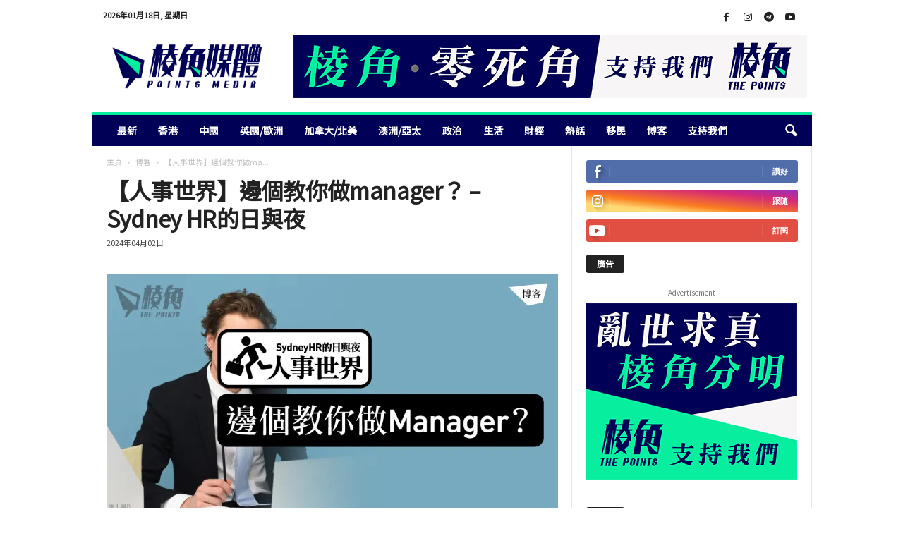

--- FILE ---
content_type: text/html; charset=UTF-8
request_url: https://points-media.com/%E6%9C%80%E6%96%B0/%E3%80%90%E4%BA%BA%E4%BA%8B%E4%B8%96%E7%95%8C%E3%80%91%E9%82%8A%E5%80%8B%E6%95%99%E4%BD%A0%E5%81%9Amanager%EF%BC%9F-sydney-hr%E7%9A%84%E6%97%A5%E8%88%87%E5%A4%9C/
body_size: 34475
content:
<!doctype html >
<!--[if IE 8]>    <html class="ie8" lang="zh-HK"> <![endif]-->
<!--[if IE 9]>    <html class="ie9" lang="zh-HK"> <![endif]-->
<!--[if gt IE 8]><!--> <html lang="zh-HK"> <!--<![endif]-->
<head>
    <title>【人事世界】邊個教你做manager？ – Sydney HR的日與夜 - 棱角媒體</title>
    <meta charset="UTF-8" />
    <meta name="viewport" content="width=device-width, initial-scale=1.0">
    <link rel="pingback" href="https://points-media.com/xmlrpc.php" />
    			
			
			<style id="jetpack-boost-critical-css">@media all{@charset "UTF-8";ul{box-sizing:border-box}html :where(img[class*=wp-image-]){height:auto;max-width:100%}body{visibility:visible!important}html{font-family:sans-serif;-ms-text-size-adjust:100%;-webkit-text-size-adjust:100%}body{margin:0}article,header{display:block}a{background:0 0}strong{font-weight:700}h1{font-size:2em;margin:.67em 0}img{border:0;display:block}input{color:inherit;font:inherit;margin:0}html input[type=button],input[type=submit]{-webkit-appearance:button}input{line-height:normal}.td-container-border:after{position:absolute;bottom:0;right:0;display:block;content:"";height:100%;width:1px;box-sizing:border-box;-moz-box-sizing:border-box;-webkit-box-sizing:border-box;background-color:#e6e6e6;z-index:-1}.td-ss-main-sidebar{-webkit-backface-visibility:hidden;z-index:1}.td-container{width:1021px;margin-right:auto;margin-left:auto;border-bottom:1px solid #e6e6e6;background-color:#fff;position:relative;clear:both;z-index:1}.td-pb-row{width:100%;margin-bottom:0;margin-left:0}.td-pb-row:after,.td-pb-row:before{display:table;content:""}.td-pb-row:after{clear:both}.td-pb-row{position:relative}.td-container-border:before{content:"";position:absolute;background-color:#e6e6e6;top:0;width:1px;height:100%;display:block;left:0}@media (max-width:767px){.td-container-border:before{display:none}}.td-main-content{position:relative}.td-main-content:before{content:"";position:absolute;background-color:#e6e6e6;top:0;width:1px;height:100%;display:block;right:-1px}@media (max-width:767px){.td-main-content:before{display:none}}.td-main-sidebar:before{content:"";position:absolute;background-color:#e6e6e6;top:0;width:1px;height:100%;display:block;right:-1px}@media (max-width:767px){.td-main-sidebar:before{display:none}}@media (min-width:768px) and (max-width:1023px){.td-main-sidebar:before{right:0}}.td-pb-row [class*=td-pb-span]{display:block;min-height:1px;float:left;margin-left:0;border-left:1px solid #e6e6e6}.td-pb-span4{width:340px;position:relative}.td-pb-span8{width:680px}.td-pb-padding-side{padding:0 19px 0 20px}@media (min-width:768px) and (max-width:1023px){.td-pb-padding-side{padding:0 17px}}@media (max-width:767px){.td-pb-padding-side{padding:0 10px}}.td-pb-margin-side{margin:0 19px 0 20px}@media (min-width:768px) and (max-width:1023px){.td-pb-margin-side{margin:0 17px}}@media (max-width:767px){.td-pb-margin-side{margin:0 10px}}.td-pb-border-top{border-top:1px solid #e6e6e6}p{margin-top:0}.wpb_button{display:inline-block;font-family:open sans,arial,sans-serif;font-weight:600;line-height:24px;text-shadow:none;margin-bottom:20px!important;margin-left:20px;margin-right:20px;border:none}.td-block-span12{padding-left:20px;padding-right:19px}@media (min-width:768px) and (max-width:1023px){.td-container{width:756px}.td-pb-span4{width:252px}.td-pb-span8{width:504px}.td-block-span12{padding-left:17px;padding-right:16px}}@media (max-width:767px){.td-container{width:100%}.td-pb-row{width:100%!important}.td-pb-row .td-pb-span4,.td-pb-row .td-pb-span8{float:none;width:100%!important;margin-bottom:0!important;padding-bottom:0;border-left:none}.td-block-span12{float:none;width:100%!important;margin-bottom:0!important;padding-bottom:0;padding-left:10px;padding-right:10px!important}.td-container-border:after{display:none}}.td-header-container{width:1021px;margin-right:auto;margin-left:auto;position:relative}@media (min-width:768px) and (max-width:1023px){.td-header-container{width:756px}}@media (max-width:767px){.td-header-container{width:100%}}.td-header-main-menu{background-color:#222;position:relative;z-index:3}@media (max-width:767px){.td-header-main-menu{height:53px}}.td-header-menu-wrap{min-height:44px}@media (max-width:767px){.td-header-menu-wrap{min-height:53px}}.td-header-row{width:100%}.td-header-row:after,.td-header-row:before{display:table;content:""}.td-header-row:after{clear:both}.td-header-row [class*=td-header-sp]{display:block;min-height:1px;float:left}.td-header-border:before{content:"";background-color:#4db2ec;display:block;height:4px}@media (max-width:767px){.td-header-border:before{display:none}}.td-visual-hidden{border:0;width:1px;height:1px;margin:-1px;overflow:hidden;padding:0;position:absolute}.td-header-container{clear:both}.td-header-sp-logo{width:272px;position:relative;margin-bottom:8px;margin-top:8px}@media (min-width:768px) and (max-width:1023px){.td-header-sp-logo{width:248px}}@media (max-width:767px){.td-header-sp-logo{margin-bottom:0}}.td-header-sp-logo a{height:114px;display:block}@media (min-width:768px) and (max-width:1023px){.td-header-sp-logo a{height:90px}}.sf-menu,.sf-menu li{margin:0;padding:0;list-style:none}.sf-menu{margin-left:21px;margin-right:38px}@media (min-width:768px) and (max-width:1023px){.sf-menu{margin-left:17px}}@media (max-width:767px){.sf-menu{display:none}}.sf-menu li{float:left;position:relative}.sf-menu .td-menu-item>a{display:block;position:relative}.sf-menu>li>a{padding:0 15px 0 15px;line-height:44px;font-size:14px;color:#fff;font-weight:700;font-family:"Open Sans",arial,sans-serif;text-transform:uppercase;-webkit-backface-visibility:hidden}@media (min-width:768px) and (max-width:1023px){.sf-menu>li>a{font-size:11px;padding:0 10px 0 10px}}#td-header-menu{min-height:44px}@media (max-width:767px){.td-search-wrapper{position:absolute;right:0;top:50%}}.header-search-wrap .header-search{z-index:2}.header-search-wrap #td-header-search-button{display:block;position:relative}@media (max-width:767px){.header-search-wrap #td-header-search-button{display:none}}.header-search-wrap #td-header-search-button-mob{display:none;position:relative}@media (max-width:767px){.header-search-wrap #td-header-search-button-mob{display:block;right:9px}}.header-search-wrap .td-icon-search{display:inline-block;font-size:19px;color:#fff;padding-top:11px;padding-left:14px;height:44px;width:44px}@media (max-width:767px){.header-search-wrap .td-icon-search{font-size:27px;padding-top:8px}}.header-search-wrap .td-drop-down-search{position:absolute;padding:0;top:100%;border-radius:0;border-width:0 1px 1px 1px;border-style:solid;border-color:#e6e6e6;z-index:98;display:none;right:0;width:341px;background:#fff}@media (max-width:767px){.header-search-wrap .td-drop-down-search{right:-1px}}@media (max-width:400px){.header-search-wrap .td-drop-down-search{width:101%}}.header-search-wrap .td-drop-down-search .btn{position:absolute;border-radius:0 3px 3px 0;height:32px;line-height:17px;padding:7px 15px 8px;text-shadow:none;vertical-align:top;right:0}@media (max-width:767px){.header-search-wrap .td-drop-down-search .btn{line-height:17px}}.header-search-wrap .td-drop-down-search:before{position:absolute;top:-6px;right:24px;display:block;content:"";width:0;height:0;border-style:solid;border-width:0 5.5px 6px 5.5px;border-color:transparent transparent #fff transparent;box-sizing:border-box;-moz-box-sizing:border-box;-webkit-box-sizing:border-box}@media (max-width:767px){.header-search-wrap .td-drop-down-search:before{right:23px}}.header-search-wrap .td-drop-down-search #td-header-search{background-color:#fff!important;width:95%;height:32px;margin:0;border-right:0;line-height:17px}.header-search-wrap .td-drop-down-search .td-search-form{margin:21px 20px 20px 21px}.td-header-border #td-top-search{margin-top:-20px}@media (max-width:767px){.td-header-border #td-top-search{margin-top:-22px}}#td-top-search{position:absolute;right:8px;top:50%;margin-top:-22px}@media (max-width:767px){#td-top-search{right:0;position:relative}}@media (min-width:1024px) and (max-width:1041px){#td-outer-wrap{overflow:hidden}}@media (max-width:767px){#td-outer-wrap{-webkit-transform-origin:50% 200px 0;transform-origin:50% 200px 0}}#td-top-mobile-toggle{display:none;top:0;left:0;z-index:1}@media (max-width:767px){#td-top-mobile-toggle{display:inline-block;position:relative}}#td-top-mobile-toggle i{font-size:26px;line-height:55px;padding-left:13px;display:inline-table;vertical-align:middle;color:#fff}.td-menu-background,.td-search-background{position:fixed;top:0;display:block;width:100%;height:113%;z-index:9999;visibility:hidden;overflow:hidden;background-color:#fff}.td-menu-background:before,.td-search-background:before{content:"";position:absolute;display:block;width:104%;height:100%;background:#68bfb2;background:-moz-linear-gradient(45deg,#68bfb2 0,#717bc3 100%);background:-webkit-gradient(left bottom,right top,color-stop(0,#68bfb2),color-stop(100%,#717bc3));background:-webkit-linear-gradient(45deg,#68bfb2 0,#717bc3 100%);background:-o-linear-gradient(45deg,#68bfb2 0,#717bc3 100%);background:-ms-linear-gradient(45deg,#68bfb2 0,#717bc3 100%);background:linear-gradient(45deg,#68bfb2 0,#717bc3 100%);z-index:10;right:-4px}.td-menu-background:after,.td-search-background:after{content:"";position:absolute;display:block;width:100%;height:100%;background-repeat:no-repeat;background-size:cover;background-position:center top;z-index:-10}.td-menu-background{transform:translate3d(-100%,0,0);-webkit-transform:translate3d(-100%,0,0)}.td-menu-background:after{transform:translate3d(14%,0,0);-webkit-transform:translate3d(14%,0,0)}.td-search-background{transform:translate3d(100%,0,0);-webkit-transform:translate3d(100%,0,0)}.td-search-background:after{transform:translate3d(-14%,0,0);-webkit-transform:translate3d(-14%,0,0)}#td-mobile-nav{position:fixed;width:100%;z-index:9999;transform:translate3d(-99%,0,0);-webkit-transform:translate3d(-99%,0,0);left:-1%;font-family:-apple-system,".SFNSText-Regular","San Francisco",Roboto,"Segoe UI","Helvetica Neue","Lucida Grande",sans-serif}#td-mobile-nav{overflow:hidden}#td-mobile-nav .td-menu-socials{padding:0 65px 0 20px;overflow:hidden;height:60px}#td-mobile-nav .td-social-icon-wrap{margin:20px 5px 0 0;display:inline-block}#td-mobile-nav .td-social-icon-wrap i{border:none;background-color:transparent;font-size:14px;width:40px;height:40px;line-height:38px;color:#fff}.td-mobile-close{position:absolute;right:1px;top:0;z-index:1000}.td-mobile-close .td-icon-close-mobile{height:70px;width:70px;line-height:70px;font-size:21px;color:#fff;top:4px;position:relative;text-align:center;display:inline-block}.td-mobile-content{padding:20px 20px 0}.td-mobile-container{padding-bottom:20px;position:relative}.td-mobile-container i{line-height:1;text-align:center;display:inline-block}.td-mobile-content ul{list-style:none;margin:0;padding:0}.td-mobile-content li{float:none;margin-left:0;-webkit-touch-callout:none}.td-mobile-content li a{display:block;line-height:21px;font-size:20px;color:#fff;margin-left:0;padding:12px 30px 12px 12px;font-weight:700;letter-spacing:.01em}@media (max-width:320px){.td-mobile-content li a{font-size:20px}}.td-mobile-container{opacity:1}.td-login-inputs{position:relative}.td-search-wrap-mob{padding:0;position:absolute;width:100%;height:auto;top:0;text-align:center;z-index:9999;visibility:hidden;color:#fff;font-family:-apple-system,".SFNSText-Regular","San Francisco",Roboto,"Segoe UI","Helvetica Neue","Lucida Grande",sans-serif}.td-search-wrap-mob .td-drop-down-search{opacity:0;visibility:hidden;-webkit-backface-visibility:hidden;position:relative}.td-search-wrap-mob #td-header-search-mob{color:#fff;font-weight:700;font-size:26px;height:40px;line-height:36px;border:0;background:0 0;outline:0;margin:8px 0;padding:0;text-align:center}.td-search-wrap-mob .td-search-input{margin:0 5%;position:relative}.td-search-wrap-mob .td-search-input span{opacity:.8;font-size:12px}.td-search-wrap-mob .td-search-input:after,.td-search-wrap-mob .td-search-input:before{content:"";position:absolute;display:block;width:100%;height:1px;background-color:#fff;bottom:0;left:0;opacity:.2}.td-search-wrap-mob .td-search-input:after{opacity:.8;transform:scaleX(0);-webkit-transform:scaleX(0)}.td-search-wrap-mob .td-search-form{margin-bottom:30px}.td-search-wrap-mob i{line-height:1;text-align:center;display:inline-block}.td-search-close{text-align:right;z-index:1000}.td-search-close .td-icon-close-mobile{height:70px;width:70px;line-height:70px;font-size:21px;color:#fff;position:relative;top:4px;right:0;display:inline-block;text-align:center}.td-login-inputs{position:relative}body,p{font-family:Verdana,Geneva,sans-serif;font-size:13px;line-height:21px;color:#222;overflow-wrap:break-word;word-wrap:break-word}p{margin-bottom:21px}a{color:#4db2ec;text-decoration:none!important}ul{padding:0;list-style-position:inside}ul li{line-height:24px}.td-post-content{font-size:14px;line-height:24px}.td-post-content p{font-size:14px;line-height:24px;margin-bottom:24px}.td-post-content .alignnone{display:inline-block;margin-bottom:0}h1,h3,h4,h5{font-family:"Open Sans",arial,sans-serif;color:#222;font-weight:400;margin:6px 0 6px 0}h1{font-size:32px;line-height:40px;margin-top:33px;margin-bottom:23px;letter-spacing:-.02em}h3{font-size:22px;line-height:30px;margin-top:27px;margin-bottom:17px}h4{font-size:19px;line-height:29px;margin-top:24px;margin-bottom:14px}h5{font-size:17px;line-height:25px;margin-top:21px;margin-bottom:11px}.td-post-content h5:first-child{margin-top:4px}.td-post-content img{margin-bottom:21px}.alignnone{margin-top:0}.post{font-family:Verdana,Geneva,sans-serif;font-size:12px;line-height:21px;color:#444}input[type=submit]{font-family:"Open Sans",arial,sans-serif;font-size:11px;font-weight:600;line-height:16px;background-color:#222;border-radius:3px;color:#fff;border:none;padding:7px 12px}input[type=text]{font-family:Verdana,Geneva,sans-serif;font-size:12px;line-height:21px;color:#444;border:1px solid #e6e6e6;width:100%;max-width:100%;height:34px;padding:3px 9px 3px 9px}input[type=password]{width:100%;position:relative;top:0;display:inline-table;vertical-align:middle;font-size:12px;line-height:21px;color:#444;border:1px solid #ccc;max-width:100%;height:34px;padding:3px 9px;margin-bottom:10px}@media (max-width:767px){input[type=password]{font-size:16px}}.td-module-title{font-family:"Open Sans",arial,sans-serif}.td-module-title a{color:#111}.td_module_wrap{position:relative;z-index:0}.td-module-image .td-post-category{position:absolute;border-radius:0 3px 0 0;bottom:0;display:block}.td_block_wrap{position:relative;clear:both}.block-title{display:inline-block;line-height:20px;margin:0 0 20px 20px}@media (min-width:768px) and (max-width:1023px){.block-title{margin-left:17px}}@media (max-width:767px){.block-title{margin-left:10px;margin-right:10px}}.block-title>span{font-family:"Open Sans",arial,sans-serif;font-size:11px;font-weight:700;color:#fff;background-color:#222;border-radius:3px;padding:2px 15px;position:relative;display:inline-table;vertical-align:middle;line-height:16px;top:-2px}.td-post-category{font-family:"Open Sans",arial,sans-serif;padding:2px 5px 3px;background-color:#222;border-radius:3px;font-size:10px;font-weight:600;font-style:normal;color:#fff;margin-right:5px;position:relative;display:inline-block;overflow:hidden;text-overflow:ellipsis;white-space:nowrap;max-width:100%;vertical-align:middle;line-height:1}@media (min-width:768px) and (max-width:1023px){.td-post-category{display:none}}*{-webkit-box-sizing:border-box;box-sizing:border-box}:after,:before{-webkit-box-sizing:border-box;box-sizing:border-box}img{max-width:100%;height:auto}.td-ss-main-content{position:relative}.td-page-meta{display:none}.td-post-header{padding-top:20px}@media (min-width:768px) and (max-width:1023px){.td-post-header{padding-top:17px}}@media (max-width:767px){.td-post-header{padding-top:15px}}.entry-crumbs{font-family:"Open Sans",arial,sans-serif;font-size:10px;line-height:15px;color:#c3c3c3;position:relative;top:-5px}.entry-crumbs a{color:#c3c3c3}.entry-crumbs .td-bread-sep{font-size:8px;margin:0 5px 0 5px}.post p{line-height:1.72}@media (max-width:767px){.post p{padding-left:0!important;padding-right:0!important}}.post header h1{font-family:"Open Sans",arial,sans-serif;font-weight:400;font-size:32px;line-height:40px;color:#222;margin:6px 0 7px 0;word-wrap:break-word}@media (max-width:767px){.post header h1{font-size:28px;line-height:36px}}.meta-info{font-family:"Open Sans",arial,sans-serif;font-size:11px;color:#444;line-height:16px;margin-bottom:15px}@media (min-width:768px) and (max-width:1023px){.meta-info{margin-bottom:12px}}@media (max-width:767px){.meta-info{margin-bottom:10px}}.td-post-date{display:inline-block;margin-right:3px}.td-post-content{padding-top:20px;border-top:1px solid #e6e6e6}@media (min-width:768px) and (max-width:1023px){.td-post-content{padding-top:17px}}@media (max-width:767px){.td-post-content{padding-top:10px}}.td-author-name{font-family:"Open Sans",arial,sans-serif;font-size:15px;line-height:21px;font-weight:700;margin:6px 0 8px 0}@media (max-width:767px){.td-author-name{margin:0 0 4px 0}}.td-author-name a{color:#222}@font-face{font-family:newsmag;font-weight:400;font-style:normal;font-display:swap}@media screen and (-webkit-min-device-pixel-ratio:0){@font-face{font-family:newsmag}}[class*=" td-icon-"]:before,[class^=td-icon-]:before{font-family:newsmag;font-style:normal;font-weight:400;speak:none;display:inline-block;text-decoration:inherit;text-align:center;font-variant:normal;text-transform:none;line-height:1;-webkit-font-smoothing:antialiased;-moz-osx-font-smoothing:grayscale}.td-icon-menu-up:before{content:""}.td-icon-instagram:before{content:""}.td-icon-youtube:before{content:""}.td-icon-right:before{content:""}.td-icon-facebook:before{content:""}.td-icon-search:before{content:""}.td-icon-mobile:before{content:""}.td-icon-close-mobile:before{content:""}.td-icon-modal-back:before{content:""}.td-icon-telegram:before{content:""}.wpb_button{margin-bottom:35px}.wpb_button{display:inline-block;padding:4px 10px 4px;margin-bottom:0;margin-top:0;font-size:13px;line-height:18px;color:#333;text-align:center;text-shadow:0 1px 1px rgba(255,255,255,.75);vertical-align:middle;background-color:#f7f7f7;border:1px solid #ccc;border-bottom-color:#b3b3b3;-webkit-border-radius:2px;-moz-border-radius:2px;border-radius:2px;-webkit-box-shadow:none;-moz-box-shadow:none;box-shadow:none}.wpb_btn-inverse{color:#fff;text-shadow:0-1px 0 rgba(0,0,0,.25)}.wpb_button{border-color:#ccc;border-color:rgba(0,0,0,.1) rgba(0,0,0,.1) rgba(0,0,0,.1)}.wpb_btn-inverse{background-color:#555}.wpb_button{margin-bottom:0}.td-main-sidebar{z-index:1}body .td-header-row .td-header-sp-rec{min-height:0}.td-main-menu-logo{display:none;float:left;height:44px}@media (max-width:767px){.td-main-menu-logo{display:block;float:none;height:auto!important}}.td-main-menu-logo a{line-height:44px}.td-main-menu-logo img{max-height:44px;margin:0 21px;position:relative;vertical-align:middle;display:inline-block;padding-top:3px;padding-bottom:3px;width:auto}@media (min-width:768px) and (max-width:1023px){.td-main-menu-logo img{margin:0 17px}}@media (max-width:767px){.td-main-menu-logo img{margin:auto;bottom:0;top:0;left:0;right:0;position:absolute;max-height:45px!important}}@media (max-width:767px){.td-header-sp-logo{display:none!important}}.td-header-sp-logo img{bottom:0;max-height:90px;left:0;margin:auto;position:absolute;right:0;top:0;width:auto}@media (min-width:768px) and (max-width:1023px){.td-header-sp-logo img{max-height:70px}}.td-header-sp-rec{float:right;margin-bottom:8px;margin-top:8px;width:728px;position:relative}@media (min-width:768px) and (max-width:1023px){.td-header-sp-rec{width:508px}}@media (max-width:767px){.td-header-sp-rec{margin-bottom:0;margin-top:0;width:100%;float:none;min-height:0!important}}@media (min-width:1024px) and (max-height:768px){.td-header-sp-rec{margin-right:7px}}.td-header-sp-rec .td-header-ad-wrap{height:114px;display:block}@media (min-width:768px) and (max-width:1023px){.td-header-sp-rec .td-header-ad-wrap{height:90px}}@media (max-width:767px){.td-header-sp-rec .td-header-ad-wrap{height:auto;margin-left:auto;margin-right:auto;display:table}}.td-logo-in-header .td-sticky-disable.td-header-logo,.td-logo-in-header .td-sticky-disable.td-mobile-logo{display:none}@media (max-width:767px){.td-logo-in-header .td-sticky-disable.td-mobile-logo{display:block}}.td-header-style-1 .td-header-top-menu{position:relative;top:10px}.td-header-style-1 .td-header-sp-rec{float:right}@media (max-width:767px){.td-header-style-1 .td-header-sp-rec{float:none}}@media (max-height:768px){.td-header-top-menu{padding:0 16px}}@media (max-width:767px){.td-header-top-menu{display:none}}.td-top-bar-container{display:inline-block;width:100%;float:left}.td-header-sp-top-menu{position:relative;padding-left:0}.td-header-sp-top-menu .td_data_time{position:relative;display:inline-block;font-family:"Open Sans",arial,sans-serif;font-size:11px;font-weight:700;margin:0 32px 0 0;text-transform:uppercase}@media (min-width:768px) and (max-width:1023px){.td-header-sp-top-menu .td_data_time{font-size:10px;margin:0 22px 0 0}}.td-header-sp-top-widget{line-height:29px;text-align:right;position:relative;right:0}.td-header-sp-top-widget .td-social-icon-wrap>a{margin:0 3px 0 0;display:inline-block}.td-social-icon-wrap i{text-align:center;font-size:14px;width:24px;color:#222;display:inline-block}.top-bar-style-1 .td-header-sp-top-widget{float:right}.header-search-wrap .header-search{z-index:2}.header-search-wrap #td-header-search-button{display:block;position:relative}@media (max-width:767px){.header-search-wrap #td-header-search-button{display:none}}.header-search-wrap #td-header-search-button-mob{display:none;position:relative}@media (max-width:767px){.header-search-wrap #td-header-search-button-mob{display:block;right:9px}}.header-search-wrap .td-drop-down-search{position:absolute;padding:0;top:100%;border-radius:0;border-width:0 1px 1px 1px;border-style:solid;border-color:#e6e6e6;z-index:98;display:none;right:0;width:341px;background:#fff}@media (max-width:767px){.header-search-wrap .td-drop-down-search{right:-1px}}@media (max-width:400px){.header-search-wrap .td-drop-down-search{width:101%}}.header-search-wrap .td-drop-down-search .btn{position:absolute;border-radius:0 3px 3px 0;height:32px;line-height:17px;padding:7px 15px 8px;text-shadow:none;vertical-align:top;right:0}@media (max-width:767px){.header-search-wrap .td-drop-down-search .btn{line-height:17px}}.header-search-wrap .td-drop-down-search:before{position:absolute;top:-6px;right:24px;display:block;content:"";width:0;height:0;border-style:solid;border-width:0 5.5px 6px 5.5px;border-color:transparent transparent #fff transparent;box-sizing:border-box;-moz-box-sizing:border-box;-webkit-box-sizing:border-box}@media (max-width:767px){.header-search-wrap .td-drop-down-search:before{right:23px}}.header-search-wrap .td-drop-down-search #td-header-search{background-color:#fff!important;width:95%;height:32px;margin:0;border-right:0;line-height:17px}.header-search-wrap .td-drop-down-search .td-search-form{margin:21px 20px 20px 21px}.td-header-border #td-top-search{margin-top:-20px}@media (max-width:767px){.td-header-border #td-top-search{margin-top:-22px}}.td-search-wrap-mob{padding:0;position:absolute;width:100%;height:auto;top:0;text-align:center;z-index:9999;visibility:hidden;color:#fff;font-family:-apple-system,".SFNSText-Regular","San Francisco",Roboto,"Segoe UI","Helvetica Neue","Lucida Grande",sans-serif}.td-search-wrap-mob .td-drop-down-search{opacity:0;visibility:hidden;-webkit-backface-visibility:hidden;position:relative}.td-search-wrap-mob #td-header-search-mob{color:#fff;font-weight:700;font-size:26px;height:40px;line-height:36px;border:0;background:0 0;outline:0;margin:8px 0;padding:0;text-align:center}.td-search-wrap-mob .td-search-input{margin:0 5%;position:relative}.td-search-wrap-mob .td-search-input span{opacity:.8;font-size:12px}.td-search-wrap-mob .td-search-input:after,.td-search-wrap-mob .td-search-input:before{content:"";position:absolute;display:block;width:100%;height:1px;background-color:#fff;bottom:0;left:0;opacity:.2}.td-search-wrap-mob .td-search-input:after{opacity:.8;transform:scaleX(0);-webkit-transform:scaleX(0)}.td-search-wrap-mob .td-search-form{margin-bottom:30px}.td-search-wrap-mob i{line-height:1;text-align:center;display:inline-block}.td-search-close{text-align:right;z-index:1000}.td-search-close .td-icon-close-mobile{height:70px;width:70px;line-height:70px;font-size:21px;color:#fff;position:relative;top:4px;right:0;display:inline-block;text-align:center}.td-sp{background-image:url(https://points-media.com/wp-content/plugins/td-composer/legacy/Newsmag/assets/images/sprite/elements.png);background-repeat:no-repeat;display:block}.td-sp-facebook{width:32px;height:32px;background-position:-20px -20px}.td-sp-instagram{width:32px;height:32px;background-position:-20px -228px}.td-sp-youtube{width:32px;height:32px;background-position:-20px -384px}.td_module_8 .entry-title{font-size:13px;font-weight:600;line-height:18px;margin:0 0 7px 0}@media (min-width:768px) and (max-width:1023px){.td_module_8 .entry-title{margin-bottom:5px;font-size:12px!important;line-height:15px!important}}@media (max-width:767px){.td_module_8 .entry-title{font-size:14px!important;line-height:19px!important}}.td_module_8 .td-post-date{margin-top:3px;margin-bottom:3px;vertical-align:middle}.td_module_8 .meta-info{margin-bottom:0;line-height:11px}.wpb_button{display:inline-block;font-family:"Open Sans",arial,sans-serif;font-weight:600;line-height:24px;text-shadow:none;margin-bottom:20px!important;margin-left:20px;margin-right:20px;border:none}.td_module_8{position:relative;top:-4px}.td_module_8 .item-details{border-bottom:1px dashed #f1f1f1;padding-bottom:13px;margin-bottom:11px}.td_module_8 .entry-title{font-size:15px;line-height:19px}@media (min-width:768px) and (max-width:1023px){.td_module_8 .entry-title{margin-bottom:7px;font-size:13px!important;line-height:18px!important}}.td_block_9{position:relative;padding-top:20px}@media (min-width:768px) and (max-width:1023px){.td_block_9{padding-top:17px}}@media (max-width:767px){.td_block_9{padding-top:17px}}.td_block_9 .block-title{margin:0 0 20px 20px}@media (min-width:768px) and (max-width:1023px){.td_block_9 .block-title{margin:0 0 17px 17px}}@media (max-width:767px){.td_block_9 .block-title{margin:0 0 17px 10px}}.td_block_9 .td_block_inner{clear:right}.td_block_9 .td_block_inner .td-block-span12:last-child .item-details{border-bottom:0;padding-bottom:12px;margin-bottom:0}@media (min-width:1024px){.td-rec-hide-on-m{display:none!important}}.td-a-rec-id-header img{margin:auto;position:absolute;top:0;bottom:0;left:0;right:0}@media (max-width:767px){.td-a-rec-id-header img{position:relative;display:table;margin-right:0;margin-left:0;margin-top:10px;margin-bottom:10px;width:100%}}.td-a-rec-id-content_inline img,.td-a-rec-id-sidebar img{width:100%}.td-a-rec-id-sidebar{margin-top:20px;margin-bottom:20px}.td-adspot-title{color:#767676;font-size:10px;text-align:center;display:block;margin-top:-5px;margin-bottom:5px}.td_block_social_counter{font-family:"Open Sans",arial,sans-serif;font-weight:700;font-size:11px;color:#fff;margin-bottom:20px!important;padding-top:20px}.td_block_social_counter .td-sp{position:relative}.td_block_social_counter .td-sp:after{content:"";width:1px;height:16px;background-color:rgba(255,255,255,.1);position:absolute;right:-1px;top:8px}.td-social-list:after,.td-social-list:before{display:table;content:"";line-height:0}.td-social-list:after{clear:both}.td-social-list .td_social_type:last-child{margin-bottom:0}.td_social_type{margin-bottom:10px}.td_social_type .td_social_info{padding:0 0 0 9px;position:relative;top:-12px}@media (min-width:768px) and (max-width:1023px){.td_social_type .td_social_info_name{display:none}}.td_social_type .td-social-box{height:32px;position:relative;overflow:hidden;border-radius:3px}.td_social_type .td-social-box .td-sp{display:inline-block}.td_social_type .td_social_button{float:right;border-left:1px solid rgba(255,255,255,.1);padding:0 14px;margin-top:8px;top:9px;height:16px;line-height:15px;text-transform:uppercase}.td_social_type .td_social_button a{color:#fff}.td_social_type .td_social_button a:after{content:"";display:block;height:32px;position:absolute;right:0;top:0;width:100%}.td_social_type a{color:#fff}.td_social_facebook .td-social-box{background-color:#516eab}.td_social_youtube .td-social-box{background-color:#e14e42}.td_social_instagram .td-social-box{background-color:#417096}.td-scroll-up{-webkit-transform:translateZ(0);position:fixed;bottom:4px;right:5px;border-radius:3px;width:38px;height:38px}.td-scroll-up .td-icon-menu-up{position:relative;color:#fff;font-size:20px;display:block;text-align:center;width:38px;top:7px}.mfp-hide{display:none!important}#login_pass{display:none!important}.white-popup-block{position:relative;margin:0 auto;max-width:500px;min-height:500px;font-family:"Open Sans",arial,sans-serif;text-align:center;color:#fff;vertical-align:top;-webkit-box-shadow:0 0 20px 0 rgba(0,0,0,.2);box-shadow:0 0 20px 0 rgba(0,0,0,.2);padding:0 0 24px;overflow:hidden}.white-popup-block:after{content:"";width:100%;height:100%;position:absolute;top:0;left:0;display:block;background:rgba(0,0,0,.8);background:-webkit-gradient(left bottom,right top,color-stop(0,rgba(0,0,0,.8)),color-stop(100%,rgba(0,0,0,.8)));background:-webkit-linear-gradient(45deg,rgba(0,0,0,.8) 0,rgba(0,0,0,.8) 100%);background:linear-gradient(45deg,rgba(0,0,0,.8) 0,rgba(0,0,0,.8) 100%);z-index:-2}.white-popup-block:before{content:"";width:100%;height:100%;position:absolute;top:0;left:0;display:block;background-size:cover;background-position:top;background-repeat:no-repeat;z-index:-3}@media only screen and (-webkit-min-device-pixel-ratio:2),only screen and (-moz-min-device-pixel-ratio:2),only screen and (min-device-pixel-ratio:2){.td-sp{background-image:url(https://points-media.com/wp-content/plugins/td-composer/legacy/Newsmag/assets/images/sprite/elements@2x.png);background-size:90px 2100px!important}}body.td-animation-stack-type0 .post img{opacity:0}.td-animation-stack-type0-2{opacity:1!important}}</style><meta name='robots' content='index, follow, max-image-preview:large, max-snippet:-1, max-video-preview:-1' />
<link rel="icon" type="image/png" href="https://points-media.com/wp-content/uploads/2022/11/favicon_0.png">
	<!-- This site is optimized with the Yoast SEO plugin v26.7 - https://yoast.com/wordpress/plugins/seo/ -->
	<meta name="description" content="人望高處，打工仔好多當然希望有出頭嘅一日。啱啱返工入職作為一個小員工，勤勞嘅小蜜蜂們辛勤工作，希望有一日能夠升職加薪，做個主管仔。當有一日夢想成真，真係成為一個主管之後，你有冇發現，其實從來係冇人教過你點做manager，除咗日常事務之外，仲有一大堆包括要交嘅report，人與人之間嘅關係等等，根本從來都冇學過。你可能話，冇嘢呀，好易啫，呢啲都要教？講就梗係天下無敵，實際做落嚟，你就知道唔係咁簡單。" />
	<link rel="canonical" href="https://points-media.com/最新/【人事世界】邊個教你做manager？-sydney-hr的日與夜/" />
	<meta property="og:locale" content="zh_HK" />
	<meta property="og:type" content="article" />
	<meta property="og:title" content="【人事世界】邊個教你做manager？ – Sydney HR的日與夜 - 棱角媒體" />
	<meta property="og:description" content="人望高處，打工仔好多當然希望有出頭嘅一日。啱啱返工入職作為一個小員工，勤勞嘅小蜜蜂們辛勤工作，希望有一日能夠升職加薪，做個主管仔。當有一日夢想成真，真係成為一個主管之後，你有冇發現，其實從來係冇人教過你點做manager，除咗日常事務之外，仲有一大堆包括要交嘅report，人與人之間嘅關係等等，根本從來都冇學過。你可能話，冇嘢呀，好易啫，呢啲都要教？講就梗係天下無敵，實際做落嚟，你就知道唔係咁簡單。" />
	<meta property="og:url" content="https://points-media.com/最新/【人事世界】邊個教你做manager？-sydney-hr的日與夜/" />
	<meta property="og:site_name" content="棱角媒體" />
	<meta property="article:publisher" content="https://www.facebook.com/ThePoints.Global" />
	<meta property="article:published_time" content="2024-04-01T20:57:50+00:00" />
	<meta property="og:image" content="https://points-media.com/wp-content/uploads/2024/03/240328-BLOG_HR_F.jpg" />
	<meta property="og:image:width" content="540" />
	<meta property="og:image:height" content="360" />
	<meta property="og:image:type" content="image/jpeg" />
	<meta name="author" content="Carmen Wu" />
	<meta name="twitter:card" content="summary_large_image" />
	<meta name="twitter:label1" content="作者" />
	<meta name="twitter:data1" content="Carmen Wu" />
	<meta name="twitter:label2" content="預計閱讀時間" />
	<meta name="twitter:data2" content="1 分鐘" />
	<script data-jetpack-boost="ignore" type="application/ld+json" class="yoast-schema-graph">{"@context":"https://schema.org","@graph":[{"@type":"Article","@id":"https://points-media.com/%e6%9c%80%e6%96%b0/%e3%80%90%e4%ba%ba%e4%ba%8b%e4%b8%96%e7%95%8c%e3%80%91%e9%82%8a%e5%80%8b%e6%95%99%e4%bd%a0%e5%81%9amanager%ef%bc%9f-sydney-hr%e7%9a%84%e6%97%a5%e8%88%87%e5%a4%9c/#article","isPartOf":{"@id":"https://points-media.com/%e6%9c%80%e6%96%b0/%e3%80%90%e4%ba%ba%e4%ba%8b%e4%b8%96%e7%95%8c%e3%80%91%e9%82%8a%e5%80%8b%e6%95%99%e4%bd%a0%e5%81%9amanager%ef%bc%9f-sydney-hr%e7%9a%84%e6%97%a5%e8%88%87%e5%a4%9c/"},"author":{"@id":"https://points-media.com/#/schema/person/224668a2e430dc793b5b403d37cf0604"},"headline":"【人事世界】邊個教你做manager？ – Sydney HR的日與夜","datePublished":"2024-04-01T20:57:50+00:00","mainEntityOfPage":{"@id":"https://points-media.com/%e6%9c%80%e6%96%b0/%e3%80%90%e4%ba%ba%e4%ba%8b%e4%b8%96%e7%95%8c%e3%80%91%e9%82%8a%e5%80%8b%e6%95%99%e4%bd%a0%e5%81%9amanager%ef%bc%9f-sydney-hr%e7%9a%84%e6%97%a5%e8%88%87%e5%a4%9c/"},"wordCount":21,"publisher":{"@id":"https://points-media.com/#organization"},"image":{"@id":"https://points-media.com/%e6%9c%80%e6%96%b0/%e3%80%90%e4%ba%ba%e4%ba%8b%e4%b8%96%e7%95%8c%e3%80%91%e9%82%8a%e5%80%8b%e6%95%99%e4%bd%a0%e5%81%9amanager%ef%bc%9f-sydney-hr%e7%9a%84%e6%97%a5%e8%88%87%e5%a4%9c/#primaryimage"},"thumbnailUrl":"https://i0.wp.com/points-media.com/wp-content/uploads/2024/03/240328-BLOG_HR_F.jpg?fit=540%2C360&ssl=1","keywords":["Sydney HR的日與夜","下屬","主管","人事管理","升職加薪"],"articleSection":["博客","最新","澳洲/亞太","生活","移民"],"inLanguage":"zh-HK"},{"@type":"WebPage","@id":"https://points-media.com/%e6%9c%80%e6%96%b0/%e3%80%90%e4%ba%ba%e4%ba%8b%e4%b8%96%e7%95%8c%e3%80%91%e9%82%8a%e5%80%8b%e6%95%99%e4%bd%a0%e5%81%9amanager%ef%bc%9f-sydney-hr%e7%9a%84%e6%97%a5%e8%88%87%e5%a4%9c/","url":"https://points-media.com/%e6%9c%80%e6%96%b0/%e3%80%90%e4%ba%ba%e4%ba%8b%e4%b8%96%e7%95%8c%e3%80%91%e9%82%8a%e5%80%8b%e6%95%99%e4%bd%a0%e5%81%9amanager%ef%bc%9f-sydney-hr%e7%9a%84%e6%97%a5%e8%88%87%e5%a4%9c/","name":"【人事世界】邊個教你做manager？ – Sydney HR的日與夜 - 棱角媒體","isPartOf":{"@id":"https://points-media.com/#website"},"primaryImageOfPage":{"@id":"https://points-media.com/%e6%9c%80%e6%96%b0/%e3%80%90%e4%ba%ba%e4%ba%8b%e4%b8%96%e7%95%8c%e3%80%91%e9%82%8a%e5%80%8b%e6%95%99%e4%bd%a0%e5%81%9amanager%ef%bc%9f-sydney-hr%e7%9a%84%e6%97%a5%e8%88%87%e5%a4%9c/#primaryimage"},"image":{"@id":"https://points-media.com/%e6%9c%80%e6%96%b0/%e3%80%90%e4%ba%ba%e4%ba%8b%e4%b8%96%e7%95%8c%e3%80%91%e9%82%8a%e5%80%8b%e6%95%99%e4%bd%a0%e5%81%9amanager%ef%bc%9f-sydney-hr%e7%9a%84%e6%97%a5%e8%88%87%e5%a4%9c/#primaryimage"},"thumbnailUrl":"https://i0.wp.com/points-media.com/wp-content/uploads/2024/03/240328-BLOG_HR_F.jpg?fit=540%2C360&ssl=1","datePublished":"2024-04-01T20:57:50+00:00","description":"人望高處，打工仔好多當然希望有出頭嘅一日。啱啱返工入職作為一個小員工，勤勞嘅小蜜蜂們辛勤工作，希望有一日能夠升職加薪，做個主管仔。當有一日夢想成真，真係成為一個主管之後，你有冇發現，其實從來係冇人教過你點做manager，除咗日常事務之外，仲有一大堆包括要交嘅report，人與人之間嘅關係等等，根本從來都冇學過。你可能話，冇嘢呀，好易啫，呢啲都要教？講就梗係天下無敵，實際做落嚟，你就知道唔係咁簡單。","breadcrumb":{"@id":"https://points-media.com/%e6%9c%80%e6%96%b0/%e3%80%90%e4%ba%ba%e4%ba%8b%e4%b8%96%e7%95%8c%e3%80%91%e9%82%8a%e5%80%8b%e6%95%99%e4%bd%a0%e5%81%9amanager%ef%bc%9f-sydney-hr%e7%9a%84%e6%97%a5%e8%88%87%e5%a4%9c/#breadcrumb"},"inLanguage":"zh-HK","potentialAction":[{"@type":"ReadAction","target":["https://points-media.com/%e6%9c%80%e6%96%b0/%e3%80%90%e4%ba%ba%e4%ba%8b%e4%b8%96%e7%95%8c%e3%80%91%e9%82%8a%e5%80%8b%e6%95%99%e4%bd%a0%e5%81%9amanager%ef%bc%9f-sydney-hr%e7%9a%84%e6%97%a5%e8%88%87%e5%a4%9c/"]}],"author":{"@id":"https://points-media.com/#/schema/person/224668a2e430dc793b5b403d37cf0604"}},{"@type":"ImageObject","inLanguage":"zh-HK","@id":"https://points-media.com/%e6%9c%80%e6%96%b0/%e3%80%90%e4%ba%ba%e4%ba%8b%e4%b8%96%e7%95%8c%e3%80%91%e9%82%8a%e5%80%8b%e6%95%99%e4%bd%a0%e5%81%9amanager%ef%bc%9f-sydney-hr%e7%9a%84%e6%97%a5%e8%88%87%e5%a4%9c/#primaryimage","url":"https://i0.wp.com/points-media.com/wp-content/uploads/2024/03/240328-BLOG_HR_F.jpg?fit=540%2C360&ssl=1","contentUrl":"https://i0.wp.com/points-media.com/wp-content/uploads/2024/03/240328-BLOG_HR_F.jpg?fit=540%2C360&ssl=1","width":540,"height":360},{"@type":"BreadcrumbList","@id":"https://points-media.com/%e6%9c%80%e6%96%b0/%e3%80%90%e4%ba%ba%e4%ba%8b%e4%b8%96%e7%95%8c%e3%80%91%e9%82%8a%e5%80%8b%e6%95%99%e4%bd%a0%e5%81%9amanager%ef%bc%9f-sydney-hr%e7%9a%84%e6%97%a5%e8%88%87%e5%a4%9c/#breadcrumb","itemListElement":[{"@type":"ListItem","position":1,"name":"Home","item":"https://points-media.com/"},{"@type":"ListItem","position":2,"name":"【人事世界】邊個教你做manager？ – Sydney HR的日與夜"}]},{"@type":"WebSite","@id":"https://points-media.com/#website","url":"https://points-media.com/","name":"棱角媒體","description":"POINTS MEDIA","publisher":{"@id":"https://points-media.com/#organization"},"potentialAction":[{"@type":"SearchAction","target":{"@type":"EntryPoint","urlTemplate":"https://points-media.com/?s={search_term_string}"},"query-input":{"@type":"PropertyValueSpecification","valueRequired":true,"valueName":"search_term_string"}}],"inLanguage":"zh-HK"},{"@type":"Organization","@id":"https://points-media.com/#organization","name":"棱角媒體","url":"https://points-media.com/","logo":{"@type":"ImageObject","inLanguage":"zh-HK","@id":"https://points-media.com/#/schema/logo/image/","url":"https://points-media.com/wp-content/uploads/2022/11/logo-mobile-scaled.webp","contentUrl":"https://points-media.com/wp-content/uploads/2022/11/logo-mobile-scaled.webp","width":2560,"height":1002,"caption":"棱角媒體"},"image":{"@id":"https://points-media.com/#/schema/logo/image/"},"sameAs":["https://www.facebook.com/ThePoints.Global","https://t.me/s/thepointsglobal","https://www.instagram.com/thepointsglobal/"]},{"@type":"Person","@id":"https://points-media.com/#/schema/person/224668a2e430dc793b5b403d37cf0604","name":"Carmen Wu","image":{"@type":"ImageObject","inLanguage":"zh-HK","@id":"https://points-media.com/#/schema/person/image/d62efaac99ae320d95c39f7077beb261","url":"https://secure.gravatar.com/avatar/188f2f3a6bc6b8843409d0b5f096620d05f19c4403d7ec8ad4ee0907f665ae83?s=96&d=mm&r=g","contentUrl":"https://secure.gravatar.com/avatar/188f2f3a6bc6b8843409d0b5f096620d05f19c4403d7ec8ad4ee0907f665ae83?s=96&d=mm&r=g","caption":"Carmen Wu"}}]}</script>
	<!-- / Yoast SEO plugin. -->


<link rel='dns-prefetch' href='//cdn.iubenda.com' />
<link rel='dns-prefetch' href='//js.stripe.com' />
<link rel='dns-prefetch' href='//www.googletagmanager.com' />
<link rel='dns-prefetch' href='//stats.wp.com' />
<link rel='dns-prefetch' href='//checkout.stripe.com' />
<link rel='dns-prefetch' href='//fonts.googleapis.com' />
<link rel='dns-prefetch' href='//pagead2.googlesyndication.com' />
<link rel='preconnect' href='//i0.wp.com' />
<link rel="alternate" type="application/rss+xml" title="訂閱《棱角媒體》&raquo; 資訊提供" href="https://points-media.com/feed/" />
<link rel="alternate" type="application/rss+xml" title="訂閱《棱角媒體》&raquo; 留言的資訊提供" href="https://points-media.com/comments/feed/" />
<link rel="alternate" title="oEmbed (JSON)" type="application/json+oembed" href="https://points-media.com/wp-json/oembed/1.0/embed?url=https%3A%2F%2Fpoints-media.com%2F%25e6%259c%2580%25e6%2596%25b0%2F%25e3%2580%2590%25e4%25ba%25ba%25e4%25ba%258b%25e4%25b8%2596%25e7%2595%258c%25e3%2580%2591%25e9%2582%258a%25e5%2580%258b%25e6%2595%2599%25e4%25bd%25a0%25e5%2581%259amanager%25ef%25bc%259f-sydney-hr%25e7%259a%2584%25e6%2597%25a5%25e8%2588%2587%25e5%25a4%259c%2F&#038;lang=zh" />
<link rel="alternate" title="oEmbed (XML)" type="text/xml+oembed" href="https://points-media.com/wp-json/oembed/1.0/embed?url=https%3A%2F%2Fpoints-media.com%2F%25e6%259c%2580%25e6%2596%25b0%2F%25e3%2580%2590%25e4%25ba%25ba%25e4%25ba%258b%25e4%25b8%2596%25e7%2595%258c%25e3%2580%2591%25e9%2582%258a%25e5%2580%258b%25e6%2595%2599%25e4%25bd%25a0%25e5%2581%259amanager%25ef%25bc%259f-sydney-hr%25e7%259a%2584%25e6%2597%25a5%25e8%2588%2587%25e5%25a4%259c%2F&#038;format=xml&#038;lang=zh" />
<noscript><link rel='stylesheet' id='all-css-77f14a2f1fd383c0b5879851e191b36f' href='https://points-media.com/wp-content/boost-cache/static/b78dbbf858.min.css' type='text/css' media='all' /></noscript><link data-media="all" onload="this.media=this.dataset.media; delete this.dataset.media; this.removeAttribute( &apos;onload&apos; );" rel='stylesheet' id='all-css-77f14a2f1fd383c0b5879851e191b36f' href='https://points-media.com/wp-content/boost-cache/static/b78dbbf858.min.css' type='text/css' media="not all" />
<style id='td-theme-inline-css'>
    
        /* custom css - generated by TagDiv Composer */
        @media (max-width: 767px) {
            .td-header-desktop-wrap {
                display: none;
            }
        }
        @media (min-width: 767px) {
            .td-header-mobile-wrap {
                display: none;
            }
        }
    
	
/*# sourceURL=td-theme-inline-css */
</style>
<style id='wp-img-auto-sizes-contain-inline-css'>
img:is([sizes=auto i],[sizes^="auto," i]){contain-intrinsic-size:3000px 1500px}
/*# sourceURL=wp-img-auto-sizes-contain-inline-css */
</style>
<style id='wp-emoji-styles-inline-css'>

	img.wp-smiley, img.emoji {
		display: inline !important;
		border: none !important;
		box-shadow: none !important;
		height: 1em !important;
		width: 1em !important;
		margin: 0 0.07em !important;
		vertical-align: -0.1em !important;
		background: none !important;
		padding: 0 !important;
	}
/*# sourceURL=wp-emoji-styles-inline-css */
</style>
<style id='wp-block-library-inline-css'>
:root{--wp-block-synced-color:#7a00df;--wp-block-synced-color--rgb:122,0,223;--wp-bound-block-color:var(--wp-block-synced-color);--wp-editor-canvas-background:#ddd;--wp-admin-theme-color:#007cba;--wp-admin-theme-color--rgb:0,124,186;--wp-admin-theme-color-darker-10:#006ba1;--wp-admin-theme-color-darker-10--rgb:0,107,160.5;--wp-admin-theme-color-darker-20:#005a87;--wp-admin-theme-color-darker-20--rgb:0,90,135;--wp-admin-border-width-focus:2px}@media (min-resolution:192dpi){:root{--wp-admin-border-width-focus:1.5px}}.wp-element-button{cursor:pointer}:root .has-very-light-gray-background-color{background-color:#eee}:root .has-very-dark-gray-background-color{background-color:#313131}:root .has-very-light-gray-color{color:#eee}:root .has-very-dark-gray-color{color:#313131}:root .has-vivid-green-cyan-to-vivid-cyan-blue-gradient-background{background:linear-gradient(135deg,#00d084,#0693e3)}:root .has-purple-crush-gradient-background{background:linear-gradient(135deg,#34e2e4,#4721fb 50%,#ab1dfe)}:root .has-hazy-dawn-gradient-background{background:linear-gradient(135deg,#faaca8,#dad0ec)}:root .has-subdued-olive-gradient-background{background:linear-gradient(135deg,#fafae1,#67a671)}:root .has-atomic-cream-gradient-background{background:linear-gradient(135deg,#fdd79a,#004a59)}:root .has-nightshade-gradient-background{background:linear-gradient(135deg,#330968,#31cdcf)}:root .has-midnight-gradient-background{background:linear-gradient(135deg,#020381,#2874fc)}:root{--wp--preset--font-size--normal:16px;--wp--preset--font-size--huge:42px}.has-regular-font-size{font-size:1em}.has-larger-font-size{font-size:2.625em}.has-normal-font-size{font-size:var(--wp--preset--font-size--normal)}.has-huge-font-size{font-size:var(--wp--preset--font-size--huge)}.has-text-align-center{text-align:center}.has-text-align-left{text-align:left}.has-text-align-right{text-align:right}.has-fit-text{white-space:nowrap!important}#end-resizable-editor-section{display:none}.aligncenter{clear:both}.items-justified-left{justify-content:flex-start}.items-justified-center{justify-content:center}.items-justified-right{justify-content:flex-end}.items-justified-space-between{justify-content:space-between}.screen-reader-text{border:0;clip-path:inset(50%);height:1px;margin:-1px;overflow:hidden;padding:0;position:absolute;width:1px;word-wrap:normal!important}.screen-reader-text:focus{background-color:#ddd;clip-path:none;color:#444;display:block;font-size:1em;height:auto;left:5px;line-height:normal;padding:15px 23px 14px;text-decoration:none;top:5px;width:auto;z-index:100000}html :where(.has-border-color){border-style:solid}html :where([style*=border-top-color]){border-top-style:solid}html :where([style*=border-right-color]){border-right-style:solid}html :where([style*=border-bottom-color]){border-bottom-style:solid}html :where([style*=border-left-color]){border-left-style:solid}html :where([style*=border-width]){border-style:solid}html :where([style*=border-top-width]){border-top-style:solid}html :where([style*=border-right-width]){border-right-style:solid}html :where([style*=border-bottom-width]){border-bottom-style:solid}html :where([style*=border-left-width]){border-left-style:solid}html :where(img[class*=wp-image-]){height:auto;max-width:100%}:where(figure){margin:0 0 1em}html :where(.is-position-sticky){--wp-admin--admin-bar--position-offset:var(--wp-admin--admin-bar--height,0px)}@media screen and (max-width:600px){html :where(.is-position-sticky){--wp-admin--admin-bar--position-offset:0px}}

/*# sourceURL=wp-block-library-inline-css */
</style><style id='global-styles-inline-css'>
:root{--wp--preset--aspect-ratio--square: 1;--wp--preset--aspect-ratio--4-3: 4/3;--wp--preset--aspect-ratio--3-4: 3/4;--wp--preset--aspect-ratio--3-2: 3/2;--wp--preset--aspect-ratio--2-3: 2/3;--wp--preset--aspect-ratio--16-9: 16/9;--wp--preset--aspect-ratio--9-16: 9/16;--wp--preset--color--black: #000000;--wp--preset--color--cyan-bluish-gray: #abb8c3;--wp--preset--color--white: #ffffff;--wp--preset--color--pale-pink: #f78da7;--wp--preset--color--vivid-red: #cf2e2e;--wp--preset--color--luminous-vivid-orange: #ff6900;--wp--preset--color--luminous-vivid-amber: #fcb900;--wp--preset--color--light-green-cyan: #7bdcb5;--wp--preset--color--vivid-green-cyan: #00d084;--wp--preset--color--pale-cyan-blue: #8ed1fc;--wp--preset--color--vivid-cyan-blue: #0693e3;--wp--preset--color--vivid-purple: #9b51e0;--wp--preset--gradient--vivid-cyan-blue-to-vivid-purple: linear-gradient(135deg,rgb(6,147,227) 0%,rgb(155,81,224) 100%);--wp--preset--gradient--light-green-cyan-to-vivid-green-cyan: linear-gradient(135deg,rgb(122,220,180) 0%,rgb(0,208,130) 100%);--wp--preset--gradient--luminous-vivid-amber-to-luminous-vivid-orange: linear-gradient(135deg,rgb(252,185,0) 0%,rgb(255,105,0) 100%);--wp--preset--gradient--luminous-vivid-orange-to-vivid-red: linear-gradient(135deg,rgb(255,105,0) 0%,rgb(207,46,46) 100%);--wp--preset--gradient--very-light-gray-to-cyan-bluish-gray: linear-gradient(135deg,rgb(238,238,238) 0%,rgb(169,184,195) 100%);--wp--preset--gradient--cool-to-warm-spectrum: linear-gradient(135deg,rgb(74,234,220) 0%,rgb(151,120,209) 20%,rgb(207,42,186) 40%,rgb(238,44,130) 60%,rgb(251,105,98) 80%,rgb(254,248,76) 100%);--wp--preset--gradient--blush-light-purple: linear-gradient(135deg,rgb(255,206,236) 0%,rgb(152,150,240) 100%);--wp--preset--gradient--blush-bordeaux: linear-gradient(135deg,rgb(254,205,165) 0%,rgb(254,45,45) 50%,rgb(107,0,62) 100%);--wp--preset--gradient--luminous-dusk: linear-gradient(135deg,rgb(255,203,112) 0%,rgb(199,81,192) 50%,rgb(65,88,208) 100%);--wp--preset--gradient--pale-ocean: linear-gradient(135deg,rgb(255,245,203) 0%,rgb(182,227,212) 50%,rgb(51,167,181) 100%);--wp--preset--gradient--electric-grass: linear-gradient(135deg,rgb(202,248,128) 0%,rgb(113,206,126) 100%);--wp--preset--gradient--midnight: linear-gradient(135deg,rgb(2,3,129) 0%,rgb(40,116,252) 100%);--wp--preset--font-size--small: 10px;--wp--preset--font-size--medium: 20px;--wp--preset--font-size--large: 30px;--wp--preset--font-size--x-large: 42px;--wp--preset--font-size--regular: 14px;--wp--preset--font-size--larger: 48px;--wp--preset--spacing--20: 0.44rem;--wp--preset--spacing--30: 0.67rem;--wp--preset--spacing--40: 1rem;--wp--preset--spacing--50: 1.5rem;--wp--preset--spacing--60: 2.25rem;--wp--preset--spacing--70: 3.38rem;--wp--preset--spacing--80: 5.06rem;--wp--preset--shadow--natural: 6px 6px 9px rgba(0, 0, 0, 0.2);--wp--preset--shadow--deep: 12px 12px 50px rgba(0, 0, 0, 0.4);--wp--preset--shadow--sharp: 6px 6px 0px rgba(0, 0, 0, 0.2);--wp--preset--shadow--outlined: 6px 6px 0px -3px rgb(255, 255, 255), 6px 6px rgb(0, 0, 0);--wp--preset--shadow--crisp: 6px 6px 0px rgb(0, 0, 0);}:where(.is-layout-flex){gap: 0.5em;}:where(.is-layout-grid){gap: 0.5em;}body .is-layout-flex{display: flex;}.is-layout-flex{flex-wrap: wrap;align-items: center;}.is-layout-flex > :is(*, div){margin: 0;}body .is-layout-grid{display: grid;}.is-layout-grid > :is(*, div){margin: 0;}:where(.wp-block-columns.is-layout-flex){gap: 2em;}:where(.wp-block-columns.is-layout-grid){gap: 2em;}:where(.wp-block-post-template.is-layout-flex){gap: 1.25em;}:where(.wp-block-post-template.is-layout-grid){gap: 1.25em;}.has-black-color{color: var(--wp--preset--color--black) !important;}.has-cyan-bluish-gray-color{color: var(--wp--preset--color--cyan-bluish-gray) !important;}.has-white-color{color: var(--wp--preset--color--white) !important;}.has-pale-pink-color{color: var(--wp--preset--color--pale-pink) !important;}.has-vivid-red-color{color: var(--wp--preset--color--vivid-red) !important;}.has-luminous-vivid-orange-color{color: var(--wp--preset--color--luminous-vivid-orange) !important;}.has-luminous-vivid-amber-color{color: var(--wp--preset--color--luminous-vivid-amber) !important;}.has-light-green-cyan-color{color: var(--wp--preset--color--light-green-cyan) !important;}.has-vivid-green-cyan-color{color: var(--wp--preset--color--vivid-green-cyan) !important;}.has-pale-cyan-blue-color{color: var(--wp--preset--color--pale-cyan-blue) !important;}.has-vivid-cyan-blue-color{color: var(--wp--preset--color--vivid-cyan-blue) !important;}.has-vivid-purple-color{color: var(--wp--preset--color--vivid-purple) !important;}.has-black-background-color{background-color: var(--wp--preset--color--black) !important;}.has-cyan-bluish-gray-background-color{background-color: var(--wp--preset--color--cyan-bluish-gray) !important;}.has-white-background-color{background-color: var(--wp--preset--color--white) !important;}.has-pale-pink-background-color{background-color: var(--wp--preset--color--pale-pink) !important;}.has-vivid-red-background-color{background-color: var(--wp--preset--color--vivid-red) !important;}.has-luminous-vivid-orange-background-color{background-color: var(--wp--preset--color--luminous-vivid-orange) !important;}.has-luminous-vivid-amber-background-color{background-color: var(--wp--preset--color--luminous-vivid-amber) !important;}.has-light-green-cyan-background-color{background-color: var(--wp--preset--color--light-green-cyan) !important;}.has-vivid-green-cyan-background-color{background-color: var(--wp--preset--color--vivid-green-cyan) !important;}.has-pale-cyan-blue-background-color{background-color: var(--wp--preset--color--pale-cyan-blue) !important;}.has-vivid-cyan-blue-background-color{background-color: var(--wp--preset--color--vivid-cyan-blue) !important;}.has-vivid-purple-background-color{background-color: var(--wp--preset--color--vivid-purple) !important;}.has-black-border-color{border-color: var(--wp--preset--color--black) !important;}.has-cyan-bluish-gray-border-color{border-color: var(--wp--preset--color--cyan-bluish-gray) !important;}.has-white-border-color{border-color: var(--wp--preset--color--white) !important;}.has-pale-pink-border-color{border-color: var(--wp--preset--color--pale-pink) !important;}.has-vivid-red-border-color{border-color: var(--wp--preset--color--vivid-red) !important;}.has-luminous-vivid-orange-border-color{border-color: var(--wp--preset--color--luminous-vivid-orange) !important;}.has-luminous-vivid-amber-border-color{border-color: var(--wp--preset--color--luminous-vivid-amber) !important;}.has-light-green-cyan-border-color{border-color: var(--wp--preset--color--light-green-cyan) !important;}.has-vivid-green-cyan-border-color{border-color: var(--wp--preset--color--vivid-green-cyan) !important;}.has-pale-cyan-blue-border-color{border-color: var(--wp--preset--color--pale-cyan-blue) !important;}.has-vivid-cyan-blue-border-color{border-color: var(--wp--preset--color--vivid-cyan-blue) !important;}.has-vivid-purple-border-color{border-color: var(--wp--preset--color--vivid-purple) !important;}.has-vivid-cyan-blue-to-vivid-purple-gradient-background{background: var(--wp--preset--gradient--vivid-cyan-blue-to-vivid-purple) !important;}.has-light-green-cyan-to-vivid-green-cyan-gradient-background{background: var(--wp--preset--gradient--light-green-cyan-to-vivid-green-cyan) !important;}.has-luminous-vivid-amber-to-luminous-vivid-orange-gradient-background{background: var(--wp--preset--gradient--luminous-vivid-amber-to-luminous-vivid-orange) !important;}.has-luminous-vivid-orange-to-vivid-red-gradient-background{background: var(--wp--preset--gradient--luminous-vivid-orange-to-vivid-red) !important;}.has-very-light-gray-to-cyan-bluish-gray-gradient-background{background: var(--wp--preset--gradient--very-light-gray-to-cyan-bluish-gray) !important;}.has-cool-to-warm-spectrum-gradient-background{background: var(--wp--preset--gradient--cool-to-warm-spectrum) !important;}.has-blush-light-purple-gradient-background{background: var(--wp--preset--gradient--blush-light-purple) !important;}.has-blush-bordeaux-gradient-background{background: var(--wp--preset--gradient--blush-bordeaux) !important;}.has-luminous-dusk-gradient-background{background: var(--wp--preset--gradient--luminous-dusk) !important;}.has-pale-ocean-gradient-background{background: var(--wp--preset--gradient--pale-ocean) !important;}.has-electric-grass-gradient-background{background: var(--wp--preset--gradient--electric-grass) !important;}.has-midnight-gradient-background{background: var(--wp--preset--gradient--midnight) !important;}.has-small-font-size{font-size: var(--wp--preset--font-size--small) !important;}.has-medium-font-size{font-size: var(--wp--preset--font-size--medium) !important;}.has-large-font-size{font-size: var(--wp--preset--font-size--large) !important;}.has-x-large-font-size{font-size: var(--wp--preset--font-size--x-large) !important;}
/*# sourceURL=global-styles-inline-css */
</style>

<style id='classic-theme-styles-inline-css'>
/*! This file is auto-generated */
.wp-block-button__link{color:#fff;background-color:#32373c;border-radius:9999px;box-shadow:none;text-decoration:none;padding:calc(.667em + 2px) calc(1.333em + 2px);font-size:1.125em}.wp-block-file__button{background:#32373c;color:#fff;text-decoration:none}
/*# sourceURL=/wp-includes/css/classic-themes.min.css */
</style>
<noscript><link rel='stylesheet' id='stripe-checkout-button-css' href='https://checkout.stripe.com/v3/checkout/button.css' media='all' />
</noscript><link data-media="all" onload="this.media=this.dataset.media; delete this.dataset.media; this.removeAttribute( &apos;onload&apos; );" rel='stylesheet' id='stripe-checkout-button-css' href='https://checkout.stripe.com/v3/checkout/button.css' media="not all" />
<noscript><link rel='stylesheet' id='google-fonts-style-css' href='https://fonts.googleapis.com/css?family=Noto+Sans+TC%3A400%7COpen+Sans%3A400%2C600%2C700%7CRoboto+Condensed%3A400%2C500%2C700&#038;display=swap&#038;ver=5.4.3.4' media='all' />
</noscript><link data-media="all" onload="this.media=this.dataset.media; delete this.dataset.media; this.removeAttribute( &apos;onload&apos; );" rel='stylesheet' id='google-fonts-style-css' href='https://fonts.googleapis.com/css?family=Noto+Sans+TC%3A400%7COpen+Sans%3A400%2C600%2C700%7CRoboto+Condensed%3A400%2C500%2C700&#038;display=swap&#038;ver=5.4.3.4' media="not all" />









<!-- Google tag (gtag.js) snippet added by Site Kit -->
<!-- Google Analytics snippet added by Site Kit -->


<link rel="https://api.w.org/" href="https://points-media.com/wp-json/" /><link rel="alternate" title="JSON" type="application/json" href="https://points-media.com/wp-json/wp/v2/posts/29684" /><link rel="EditURI" type="application/rsd+xml" title="RSD" href="https://points-media.com/xmlrpc.php?rsd" />

<link rel='shortlink' href='https://points-media.com/md0l' />
<meta name="generator" content="Site Kit by Google 1.168.0" /><meta name="viewport" content="width=device-width, minimum-scale=1" />	<style>img#wpstats{display:none}</style>
		
<!-- Google AdSense meta tags added by Site Kit -->
<meta name="google-adsense-platform-account" content="ca-host-pub-2644536267352236">
<meta name="google-adsense-platform-domain" content="sitekit.withgoogle.com">
<!-- End Google AdSense meta tags added by Site Kit -->
<meta name="generator" content="Powered by WPBakery Page Builder - drag and drop page builder for WordPress."/>

<!-- Google AdSense snippet added by Site Kit -->


<!-- End Google AdSense snippet added by Site Kit -->
<style type="text/css">.blue-message {
background: none repeat scroll 0 0 #3399ff;
    color: #ffffff;
    text-shadow: none;
    font-size: 16px;
    line-height: 24px;
    padding: 10px;
}.green-message {
background: none repeat scroll 0 0 #8cc14c;
    color: #ffffff;
    text-shadow: none;
    font-size: 16px;
    line-height: 24px;
    padding: 10px;
}.orange-message {
background: none repeat scroll 0 0 #faa732;
    color: #ffffff;
    text-shadow: none;
    font-size: 16px;
    line-height: 24px;
    padding: 10px;
}.red-message {
background: none repeat scroll 0 0 #da4d31;
    color: #ffffff;
    text-shadow: none;
    font-size: 16px;
    line-height: 24px;
    padding: 10px;
}.grey-message {
background: none repeat scroll 0 0 #53555c;
    color: #ffffff;
    text-shadow: none;
    font-size: 16px;
    line-height: 24px;
    padding: 10px;
}.left-block {
background: none repeat scroll 0 0px, radial-gradient(ellipse at center center, #ffffff 0%, #f2f2f2 100%) repeat scroll 0 0 rgba(0, 0, 0, 0);
    color: #8b8e97;
    padding: 10px;
    margin: 10px;
    float: left;
}.right-block {
background: none repeat scroll 0 0px, radial-gradient(ellipse at center center, #ffffff 0%, #f2f2f2 100%) repeat scroll 0 0 rgba(0, 0, 0, 0);
    color: #8b8e97;
    padding: 10px;
    margin: 10px;
    float: right;
}.blockquotes {
background: none;
    border-left: 5px solid #f1f1f1;
    color: #8B8E97;
    font-size: 16px;
    font-style: italic;
    line-height: 22px;
    padding-left: 15px;
    padding: 10px;
    width: 60%;
    float: left;
}</style>
<!-- JS generated by theme -->




<!-- Header style compiled by theme -->

<style>
/* custom css - generated by TagDiv Composer */
    
.td-module-exclusive .td-module-title a:before {
        content: '獨家的';
    }
    
    .td-header-border:before,
    .td-trending-now-title,
    .td_block_mega_menu .td_mega_menu_sub_cats .cur-sub-cat,
    .td-post-category:hover,
    .td-header-style-2 .td-header-sp-logo,
    .td-next-prev-wrap a:hover i,
    .page-nav .current,
    .widget_calendar tfoot a:hover,
    .td-footer-container .widget_search .wpb_button:hover,
    .td-scroll-up-visible,
    .dropcap,
    .td-category a,
    input[type="submit"]:hover,
    .td-post-small-box a:hover,
    .td-404-sub-sub-title a:hover,
    .td-rating-bar-wrap div,
    .td_top_authors .td-active .td-author-post-count,
    .td_top_authors .td-active .td-author-comments-count,
    .td_smart_list_3 .td-sml3-top-controls i:hover,
    .td_smart_list_3 .td-sml3-bottom-controls i:hover,
    .td_wrapper_video_playlist .td_video_controls_playlist_wrapper,
    .td-read-more a:hover,
    .td-login-wrap .btn,
    .td_display_err,
    .td-header-style-6 .td-top-menu-full,
    #bbpress-forums button:hover,
    #bbpress-forums .bbp-pagination .current,
    .bbp_widget_login .button:hover,
    .header-search-wrap .td-drop-down-search .btn:hover,
    .td-post-text-content .more-link-wrap:hover a,
    #buddypress div.item-list-tabs ul li > a span,
    #buddypress div.item-list-tabs ul li > a:hover span,
    #buddypress input[type=submit]:hover,
    #buddypress a.button:hover span,
    #buddypress div.item-list-tabs ul li.selected a span,
    #buddypress div.item-list-tabs ul li.current a span,
    #buddypress input[type=submit]:focus,
    .td-grid-style-3 .td-big-grid-post .td-module-thumb a:last-child:before,
    .td-grid-style-4 .td-big-grid-post .td-module-thumb a:last-child:before,
    .td-grid-style-5 .td-big-grid-post .td-module-thumb:after,
    .td_category_template_2 .td-category-siblings .td-category a:hover,
    .td-weather-week:before,
    .td-weather-information:before,
     .td_3D_btn,
    .td_shadow_btn,
    .td_default_btn,
    .td_square_btn, 
    .td_outlined_btn:hover {
        background-color: #00ee9e;
    }

    @media (max-width: 767px) {
        .td-category a.td-current-sub-category {
            background-color: #00ee9e;
        }
    }

    .woocommerce .onsale,
    .woocommerce .woocommerce a.button:hover,
    .woocommerce-page .woocommerce .button:hover,
    .single-product .product .summary .cart .button:hover,
    .woocommerce .woocommerce .product a.button:hover,
    .woocommerce .product a.button:hover,
    .woocommerce .product #respond input#submit:hover,
    .woocommerce .checkout input#place_order:hover,
    .woocommerce .woocommerce.widget .button:hover,
    .woocommerce .woocommerce-message .button:hover,
    .woocommerce .woocommerce-error .button:hover,
    .woocommerce .woocommerce-info .button:hover,
    .woocommerce.widget .ui-slider .ui-slider-handle,
    .vc_btn-black:hover,
	.wpb_btn-black:hover,
	.item-list-tabs .feed:hover a,
	.td-smart-list-button:hover {
    	background-color: #00ee9e;
    }

    .td-header-sp-top-menu .top-header-menu > .current-menu-item > a,
    .td-header-sp-top-menu .top-header-menu > .current-menu-ancestor > a,
    .td-header-sp-top-menu .top-header-menu > .current-category-ancestor > a,
    .td-header-sp-top-menu .top-header-menu > li > a:hover,
    .td-header-sp-top-menu .top-header-menu > .sfHover > a,
    .top-header-menu ul .current-menu-item > a,
    .top-header-menu ul .current-menu-ancestor > a,
    .top-header-menu ul .current-category-ancestor > a,
    .top-header-menu ul li > a:hover,
    .top-header-menu ul .sfHover > a,
    .sf-menu ul .td-menu-item > a:hover,
    .sf-menu ul .sfHover > a,
    .sf-menu ul .current-menu-ancestor > a,
    .sf-menu ul .current-category-ancestor > a,
    .sf-menu ul .current-menu-item > a,
    .td_module_wrap:hover .entry-title a,
    .td_mod_mega_menu:hover .entry-title a,
    .footer-email-wrap a,
    .widget a:hover,
    .td-footer-container .widget_calendar #today,
    .td-category-pulldown-filter a.td-pulldown-category-filter-link:hover,
    .td-load-more-wrap a:hover,
    .td-post-next-prev-content a:hover,
    .td-author-name a:hover,
    .td-author-url a:hover,
    .td_mod_related_posts:hover .entry-title a,
    .td-search-query,
    .header-search-wrap .td-drop-down-search .result-msg a:hover,
    .td_top_authors .td-active .td-authors-name a,
    .post blockquote p,
    .td-post-content blockquote p,
    .page blockquote p,
    .comment-list cite a:hover,
    .comment-list cite:hover,
    .comment-list .comment-reply-link:hover,
    a,
    .white-menu #td-header-menu .sf-menu > li > a:hover,
    .white-menu #td-header-menu .sf-menu > .current-menu-ancestor > a,
    .white-menu #td-header-menu .sf-menu > .current-menu-item > a,
    .td_quote_on_blocks,
    #bbpress-forums .bbp-forum-freshness a:hover,
    #bbpress-forums .bbp-topic-freshness a:hover,
    #bbpress-forums .bbp-forums-list li a:hover,
    #bbpress-forums .bbp-forum-title:hover,
    #bbpress-forums .bbp-topic-permalink:hover,
    #bbpress-forums .bbp-topic-started-by a:hover,
    #bbpress-forums .bbp-topic-started-in a:hover,
    #bbpress-forums .bbp-body .super-sticky li.bbp-topic-title .bbp-topic-permalink,
    #bbpress-forums .bbp-body .sticky li.bbp-topic-title .bbp-topic-permalink,
    #bbpress-forums #subscription-toggle a:hover,
    #bbpress-forums #favorite-toggle a:hover,
    .woocommerce-account .woocommerce-MyAccount-navigation a:hover,
    .widget_display_replies .bbp-author-name,
    .widget_display_topics .bbp-author-name,
    .archive .widget_archive .current,
    .archive .widget_archive .current a,
    .td-subcategory-header .td-category-siblings .td-subcat-dropdown a.td-current-sub-category,
    .td-subcategory-header .td-category-siblings .td-subcat-dropdown a:hover,
    .td-pulldown-filter-display-option:hover,
    .td-pulldown-filter-display-option .td-pulldown-filter-link:hover,
    .td_normal_slide .td-wrapper-pulldown-filter .td-pulldown-filter-list a:hover,
    #buddypress ul.item-list li div.item-title a:hover,
    .td_block_13 .td-pulldown-filter-list a:hover,
    .td_smart_list_8 .td-smart-list-dropdown-wrap .td-smart-list-button:hover,
    .td_smart_list_8 .td-smart-list-dropdown-wrap .td-smart-list-button:hover i,
    .td-sub-footer-container a:hover,
    .td-instagram-user a,
    .td_outlined_btn,
    body .td_block_list_menu li.current-menu-item > a,
    body .td_block_list_menu li.current-menu-ancestor > a,
    body .td_block_list_menu li.current-category-ancestor > a{
        color: #00ee9e;
    }

    .td-mega-menu .wpb_content_element li a:hover,
    .td_login_tab_focus {
        color: #00ee9e !important;
    }

    .td-next-prev-wrap a:hover i,
    .page-nav .current,
    .widget_tag_cloud a:hover,
    .post .td_quote_box,
    .page .td_quote_box,
    .td-login-panel-title,
    #bbpress-forums .bbp-pagination .current,
    .td_category_template_2 .td-category-siblings .td-category a:hover,
    .page-template-page-pagebuilder-latest .td-instagram-user,
     .td_outlined_btn {
        border-color: #00ee9e;
    }

    .td_wrapper_video_playlist .td_video_currently_playing:after,
    .item-list-tabs .feed:hover {
        border-color: #00ee9e !important;
    }


    
    .td-pb-row [class*="td-pb-span"],
    .td-pb-border-top,
    .page-template-page-title-sidebar-php .td-page-content > .wpb_row:first-child,
    .td-post-sharing,
    .td-post-content,
    .td-post-next-prev,
    .author-box-wrap,
    .td-comments-title-wrap,
    .comment-list,
    .comment-respond,
    .td-post-template-5 header,
    .td-container,
    .wpb_content_element,
    .wpb_column,
    .wpb_row,
    .white-menu .td-header-container .td-header-main-menu,
    .td-post-template-1 .td-post-content,
    .td-post-template-4 .td-post-sharing-top,
    .td-header-style-6 .td-header-header .td-make-full,
    #disqus_thread,
    .page-template-page-pagebuilder-title-php .td-page-content > .wpb_row:first-child,
    .td-footer-container:before {
        border-color: #e6e6e6;
    }
    .td-top-border {
        border-color: #e6e6e6 !important;
    }
    .td-container-border:after,
    .td-next-prev-separator,
    .td-container .td-pb-row .wpb_column:before,
    .td-container-border:before,
    .td-main-content:before,
    .td-main-sidebar:before,
    .td-pb-row .td-pb-span4:nth-of-type(3):after,
    .td-pb-row .td-pb-span4:nth-last-of-type(3):after {
    	background-color: #e6e6e6;
    }
    @media (max-width: 767px) {
    	.white-menu .td-header-main-menu {
      		border-color: #e6e6e6;
      	}
    }



    
    .td-header-main-menu {
        background-color: #000056;
    }

    
    .td-menu-background:before,
    .td-search-background:before {
        background: rgba(0,0,0,0.5);
        background: -moz-linear-gradient(top, rgba(0,0,0,0.5) 0%, rgba(0,0,0,0.6) 100%);
        background: -webkit-gradient(left top, left bottom, color-stop(0%, rgba(0,0,0,0.5)), color-stop(100%, rgba(0,0,0,0.6)));
        background: -webkit-linear-gradient(top, rgba(0,0,0,0.5) 0%, rgba(0,0,0,0.6) 100%);
        background: -o-linear-gradient(top, rgba(0,0,0,0.5) 0%, @mobileu_gradient_two_mob 100%);
        background: -ms-linear-gradient(top, rgba(0,0,0,0.5) 0%, rgba(0,0,0,0.6) 100%);
        background: linear-gradient(to bottom, rgba(0,0,0,0.5) 0%, rgba(0,0,0,0.6) 100%);
        filter: progid:DXImageTransform.Microsoft.gradient( startColorstr='rgba(0,0,0,0.5)', endColorstr='rgba(0,0,0,0.6)', GradientType=0 );
    }

    
    .td-mobile-content .current-menu-item > a,
    .td-mobile-content .current-menu-ancestor > a,
    .td-mobile-content .current-category-ancestor > a,
    #td-mobile-nav .td-menu-login-section a:hover,
    #td-mobile-nav .td-register-section a:hover,
    #td-mobile-nav .td-menu-socials-wrap a:hover i {
        color: #00ee9e;
    }

    
    #td-mobile-nav .td-register-section .td-login-button {
        color: #000056;
    }


    
    .td-footer-container,
    .td-footer-container .td_module_mx3 .meta-info,
    .td-footer-container .td_module_14 .meta-info,
    .td-footer-container .td_module_mx1 .td-block14-border {
        background-color: #000056;
    }
    .td-footer-container .widget_calendar #today {
    	background-color: transparent;
    }

    
	.td-footer-container .block-title > span,
    .td-footer-container .block-title > a,
    .td-footer-container .widgettitle {
    	background-color: #00ee9e;
    }

    
	.td-footer-container .block-title > span,
    .td-footer-container .block-title > a,
    .td-footer-container .widgettitle,
    .td-footer-container .widget_rss .block-title .rsswidget {
    	color: #000056;
    }


    
    .td-sub-footer-container {
        background-color: #00ee9e;
    }
    .td-sub-footer-container:after {
        background-color: transparent;
    }
    .td-sub-footer-container:before {
        background-color: transparent;
    }
    .td-footer-container.td-container {
        border-bottom-width: 0;
    }

    
    .td-sub-footer-container,
    .td-sub-footer-container a {
        color: #000056;
    }
    .td-sub-footer-container li a:before {
        background-color: #000056;
    }

    
    .td-subfooter-menu li a:hover {
        color: #00a346;
    }

    
    .top-header-menu li a,
    .td-header-sp-top-menu .td_data_time,
    .td-header-sp-top-menu .tds_menu_login .tdw-wml-user,
    .td-weather-top-widget .td-weather-header .td-weather-city,
    .td-weather-top-widget .td-weather-now {
        font-family:"Noto Sans TC";
	font-weight:bold;
	
    }
    
    .top-header-menu .menu-item-has-children ul li a,
    .td-header-sp-top-menu .tds_menu_login .tdw-wml-menu-header, 
    .td-header-sp-top-menu .tds_menu_login .tdw-wml-menu-content a,
    .td-header-sp-top-menu .tds_menu_login .tdw-wml-menu-footer a {
    	font-family:"Noto Sans TC";
	font-weight:bold;
	
    }
	
    .sf-menu > .td-menu-item > a {
        font-family:"Noto Sans TC";
	font-size:14px;
	font-weight:bold;
	
    }
    
    .sf-menu ul .td-menu-item a {
        font-family:"Noto Sans TC";
	font-weight:bold;
	
    }
    
    .td_mod_mega_menu .item-details a {
        font-family:"Noto Sans TC";
	font-weight:bold;
	
    }
    
    .td_mega_menu_sub_cats .block-mega-child-cats a {
        font-family:"Noto Sans TC";
	font-weight:bold;
	
    }   
     
    .td-header-wrap .td-logo-text-container .td-logo-text {
        font-family:"Noto Sans TC";
	font-weight:bold;
	
    }
    
    .td-header-wrap .td-logo-text-container .td-tagline-text {
        font-family:"Noto Sans TC";
	font-weight:bold;
	
    }
    
	#td-mobile-nav,
	#td-mobile-nav .wpb_button,
	.td-search-wrap-mob {
		font-family:"Noto Sans TC";
	
	}

	
    .td-mobile-content .td-mobile-main-menu > li > a {
        font-family:"Noto Sans TC";
	
    }

	
    .td-mobile-content .sub-menu a {
        font-family:"Noto Sans TC";
	
    }

	
	.td_module_wrap .entry-title,
	.td-theme-slider .td-module-title,
	.page .td-post-template-6 .td-post-header h1 {
		font-family:"Noto Sans TC";
	
	}

	
    .td_block_trending_now .entry-title {
    	font-family:"Noto Sans TC";
	font-weight:bold;
	
    }
    
    .td_module_1 .td-module-title {
    	font-family:"Noto Sans TC";
	font-weight:bold;
	
    }
    
    .td_module_2 .td-module-title {
    	font-family:"Noto Sans TC";
	font-weight:bold;
	
    }
    
    .td_module_3 .td-module-title {
    	font-family:"Noto Sans TC";
	font-weight:bold;
	
    }
    
    .td_module_4 .td-module-title {
    	font-family:"Noto Sans TC";
	font-size:22px;
	font-weight:bold;
	
    }
    
    .td_module_5 .td-module-title {
    	font-family:"Noto Sans TC";
	font-weight:bold;
	
    }
    
    .td_module_6 .td-module-title {
    	font-family:"Noto Sans TC";
	font-weight:bold;
	
    }
    
    .td_module_7 .td-module-title {
    	font-family:"Noto Sans TC";
	font-weight:bold;
	
    }
    
    .td_module_8 .td-module-title {
    	font-family:"Noto Sans TC";
	font-weight:bold;
	
    }
    
    .td_module_9 .td-module-title {
    	font-family:"Noto Sans TC";
	font-weight:bold;
	
    }
    
    .td_module_10 .td-module-title {
    	font-family:"Noto Sans TC";
	font-weight:bold;
	
    }
    
    .td_module_11 .td-module-title {
    	font-family:"Noto Sans TC";
	font-weight:bold;
	
    }
    
    .td_module_12 .td-module-title {
    	font-family:"Noto Sans TC";
	font-weight:bold;
	
    }
    
    .td_module_13 .td-module-title {
    	font-family:"Noto Sans TC";
	font-weight:bold;
	
    }
    
    .td_module_14 .td-module-title {
    	font-family:"Noto Sans TC";
	font-weight:bold;
	
    }
    
    .td_module_15 .entry-title {
    	font-family:"Noto Sans TC";
	font-weight:bold;
	
    }
    
    .td_module_mx1 .td-module-title {
    	font-family:"Noto Sans TC";
	font-weight:bold;
	
    }
    
    .td_module_mx2 .td-module-title {
    	font-family:"Noto Sans TC";
	font-weight:bold;
	
    }
    
    .td_module_mx3 .td-module-title {
    	font-family:"Noto Sans TC";
	font-weight:bold;
	
    }
    
    .td_module_mx4 .td-module-title {
    	font-family:"Noto Sans TC";
	font-weight:bold;
	
    }
    
    .td-theme-slider.iosSlider-col-3 .td-module-title a {
        font-family:"Noto Sans TC";
	font-weight:bold;
	
    }
    
    .td-theme-slider.iosSlider-col-2 .td-module-title a {
        font-family:"Noto Sans TC";
	font-weight:bold;
	
    }
    
    .td-theme-slider.iosSlider-col-1 .td-module-title a {
        font-family:"Noto Sans TC";
	font-weight:bold;
	
    }
    
    .page .td-post-template-6 .td-post-header h1 {
        font-family:"Noto Sans TC";
	font-weight:bold;
	
    }

    
    .block-title > span,
    .block-title > a,
    .widgettitle,
    .td-trending-now-title,
    .wpb_tabs li a,
    .vc_tta-container .vc_tta-color-grey.vc_tta-tabs-position-top.vc_tta-style-classic .vc_tta-tabs-container .vc_tta-tab > a,
    .td-related-title .td-related-left,
    .td-related-title .td-related-right,
    .category .entry-title span,
    .td-author-counters span,
    .woocommerce-tabs h2,
    .woocommerce .product .products h2:not(.woocommerce-loop-product__title) {
        font-family:"Noto Sans TC";
	font-size:12px;
	line-height:14px;
	
    }
    
    .td-module-meta-info .td-post-author-name a,
    .td_module_wrap .td-post-author-name a {
        font-family:"Noto Sans TC";
	
    }
    
    .td-module-meta-info .td-post-date .entry-date,
    .td_module_wrap .td-post-date .entry-date {
        font-family:"Noto Sans TC";
	
    }
    
    .td-module-meta-info .td-module-comments a,
    .td_module_wrap .td-module-comments a {
        font-family:"Noto Sans TC";
	
    }
    
    .td-big-grid-meta .td-post-category,
    .td_module_wrap .td-post-category,
    .td-module-image .td-post-category {
        font-family:"Noto Sans TC";
	
    }
    
    .td-pulldown-filter-display-option,
    a.td-pulldown-filter-link,
    .td-category-pulldown-filter a.td-pulldown-category-filter-link {
        font-family:"Noto Sans TC";
	
    }
    
    .td-excerpt,
    .td-module-excerpt {
        font-family:"Noto Sans TC";
	
    }
    
    .td-module-exclusive .td-module-title a::before {
        font-family:"Noto Sans TC";
	
    }


    
    .td-big-grid-post .entry-title {
        font-family:"Noto Sans TC";
	
    }
    
    .td_block_big_grid .td-big-thumb .entry-title,
    .td_block_big_grid_2 .td-big-thumb .entry-title,
    .td_block_big_grid_3 .td-big-thumb .entry-title,
    .td_block_big_grid_4 .td-big-thumb .entry-title,
    .td_block_big_grid_5 .td-big-thumb .entry-title,
    .td_block_big_grid_6 .td-big-thumb .entry-title,
    .td_block_big_grid_7 .td-big-thumb .entry-title {
        font-family:"Noto Sans TC";
	
    }
    
    .td_block_big_grid .td-medium-thumb .entry-title,
    .td_block_big_grid_2 .td-medium-thumb .entry-title,
    .td_block_big_grid_3 .td-medium-thumb .entry-title,
    .td_block_big_grid_4 .td-medium-thumb .entry-title,
    .td_block_big_grid_5 .td-medium-thumb .entry-title,
    .td_block_big_grid_6 .td-medium-thumb .entry-title,
    .td_block_big_grid_7 .td-medium-thumb .entry-title {
        font-family:"Noto Sans TC";
	
    }
    
    .td_block_big_grid .td-small-thumb .entry-title,
    .td_block_big_grid_2 .td-small-thumb .entry-title,
    .td_block_big_grid_3 .td-small-thumb .entry-title,
    .td_block_big_grid_4 .td-small-thumb .entry-title,
    .td_block_big_grid_5 .td-small-thumb .entry-title,
    .td_block_big_grid_6 .td-small-thumb .entry-title,
    .td_block_big_grid_7 .td-small-thumb .entry-title {
        font-family:"Noto Sans TC";
	
    }
    
    .td_block_big_grid .td-tiny-thumb .entry-title,
    .td_block_big_grid_2 .td-tiny-thumb .entry-title,
    .td_block_big_grid_3 .td-tiny-thumb .entry-title,
    .td_block_big_grid_4 .td-tiny-thumb .entry-title,
    .td_block_big_grid_5 .td-tiny-thumb .entry-title,
    .td_block_big_grid_6 .td-tiny-thumb .entry-title,
    .td_block_big_grid_7 .td-tiny-thumb .entry-title {
        font-family:"Noto Sans TC";
	
    }








	
	.post header .entry-title {
		font-family:"Noto Sans TC";
	
	}

	
    .td-post-template-default header .entry-title {
        font-family:"Noto Sans TC";
	font-weight:bold;
	
    }
    
    .td-post-template-1 header .entry-title {
        font-family:"Noto Sans TC";
	font-weight:bold;
	
    }
    
    .td-post-template-2 header .entry-title {
        font-family:"Noto Sans TC";
	font-weight:bold;
	
    }
    
    .td-post-template-3 header .entry-title {
        font-family:"Noto Sans TC";
	font-weight:bold;
	
    }
    
    .td-post-template-4 header .entry-title {
        font-family:"Noto Sans TC";
	font-weight:bold;
	
    }
    
    .td-post-template-5 header .entry-title {
        font-family:"Noto Sans TC";
	font-weight:bold;
	
    }
    
    .td-post-template-6 header .entry-title {
        font-family:"Noto Sans TC";
	font-weight:bold;
	
    }
    
    .td-post-template-7 header .entry-title {
        font-family:"Noto Sans TC";
	font-weight:bold;
	
    }
    
    .td-post-template-8 header .entry-title {
        font-family:"Noto Sans TC";
	font-weight:bold;
	
    }




    
    .td-post-content p,
    .td-post-content {
        font-family:"Noto Sans TC";
	font-size:16px;
	
    }
    
    .post blockquote p,
    .page blockquote p,
    .td-post-text-content blockquote p {
        font-family:"Noto Sans TC";
	
    }
    
    .post .td_quote_box p,
    .page .td_quote_box p {
        font-family:"Noto Sans TC";
	
    }
    
    .post .td_pull_quote p,
    .page .td_pull_quote p {
        font-family:"Noto Sans TC";
	
    }
    
    .td-post-content li {
        font-family:"Noto Sans TC";
	
    }
    
    .td-post-content h1 {
        font-family:"Noto Sans TC";
	
    }
    
    .td-post-content h2 {
        font-family:"Noto Sans TC";
	
    }
    
    .td-post-content h3 {
        font-family:"Noto Sans TC";
	
    }
    
    .td-post-content h4 {
        font-family:"Noto Sans TC";
	
    }
    
    .td-post-content h5 {
        font-family:"Noto Sans TC";
	
    }
    
    .td-post-content h6 {
        font-family:"Noto Sans TC";
	
    }





    
    .post .td-category a {
        font-family:"Noto Sans TC";
	
    }
    
    .post header .td-post-author-name,
    .post header .td-post-author-name a {
        font-family:"Noto Sans TC";
	
    }
    
    .post header .td-post-date .entry-date {
        font-family:"Noto Sans TC";
	
    }
    
    .post header .td-post-views span,
    .post header .td-post-comments {
        font-family:"Noto Sans TC";
	
    }
    
    .post .td-post-source-tags a,
    .post .td-post-source-tags span {
        font-family:"Noto Sans TC";
	
    }
    
    .post .td-post-next-prev-content span {
        font-family:"Noto Sans TC";
	
    }
    
    .post .td-post-next-prev-content a {
        font-family:"Noto Sans TC";
	
    }
    
    .post .author-box-wrap .td-author-name a {
        font-family:"Noto Sans TC";
	
    }
    
    .post .author-box-wrap .td-author-url a {
        font-family:"Noto Sans TC";
	
    }
    
    .post .author-box-wrap .td-author-description {
        font-family:"Noto Sans TC";
	
    }
    
    .td_block_related_posts .entry-title {
        font-family:"Noto Sans TC";
	
    }
    
    .post .td-post-share-title,
    .td-comments-title-wrap h4,
    .comment-reply-title {
        font-family:"Noto Sans TC";
	
    }
    
	.wp-caption-text,
	.wp-caption-dd {
		font-family:"Noto Sans TC";
	
	}
    
    .td-post-template-default .td-post-sub-title,
    .td-post-template-1 .td-post-sub-title,
    .td-post-template-5 .td-post-sub-title,
    .td-post-template-7 .td-post-sub-title,
    .td-post-template-8 .td-post-sub-title {
        font-family:"Noto Sans TC";
	
    }
    
    .td-post-template-2 .td-post-sub-title,
    .td-post-template-3 .td-post-sub-title,
    .td-post-template-4 .td-post-sub-title,
    .td-post-template-6 .td-post-sub-title {
        font-family:"Noto Sans TC";
	
    }








	
    .td-page-header h1,
    .woocommerce-page .page-title {
    	font-family:"Noto Sans TC";
	font-weight:bold;
	
    }
    
    .td-page-content p,
    .td-page-content li,
    .td-page-content .td_block_text_with_title,
    .woocommerce-page .page-description > p,
    .wpb_text_column p {
    	font-family:"Noto Sans TC";
	
    }
    
    .td-page-content h1,
    .wpb_text_column h1 {
    	font-family:"Noto Sans TC";
	font-weight:bold;
	
    }
    
    .td-page-content h2,
    .wpb_text_column h2 {
    	font-family:"Noto Sans TC";
	font-weight:bold;
	
    }
    
    .td-page-content h3,
    .wpb_text_column h3 {
    	font-family:"Noto Sans TC";
	font-weight:bold;
	
    }
    
    .td-page-content h4,
    .wpb_text_column h4 {
    	font-family:"Noto Sans TC";
	font-weight:bold;
	
    }
    
    .td-page-content h5,
    .wpb_text_column h5 {
    	font-family:"Noto Sans TC";
	font-weight:bold;
	
    }
    
    .td-page-content h6,
    .wpb_text_column h6 {
    	font-family:"Noto Sans TC";
	font-weight:bold;
	
    }



    
	.footer-text-wrap {
		font-family:"Noto Sans TC";
	
	}
	
	.td-sub-footer-copy {
		font-family:"Noto Sans TC";
	font-size:10px;
	
	}
	
	.td-sub-footer-menu ul li a {
		font-family:"Noto Sans TC";
	
	}



    
    .category .td-category a {
    	font-family:"Noto Sans TC";
	
    }
    
    .td-trending-now-title {
    	font-family:"Noto Sans TC";
	
    }
    
    .page-nav a,
    .page-nav span,
    .page-nav i {
    	font-family:"Noto Sans TC";
	
    }


    
    .td-page-content .dropcap,
    .td-post-content .dropcap,
    .comment-content .dropcap {
    	font-family:"Noto Sans TC";
	
    }
    
    .entry-crumbs a,
    .entry-crumbs span,
    #bbpress-forums .bbp-breadcrumb a,
    #bbpress-forums .bbp-breadcrumb .bbp-breadcrumb-current {
    	font-family:"Noto Sans TC";
	font-size:11px;
	
    }

    
    .widget_archive a,
    .widget_calendar,
    .widget_categories a,
    .widget_nav_menu a,
    .widget_meta a,
    .widget_pages a,
    .widget_recent_comments a,
    .widget_recent_entries a,
    .widget_text .textwidget,
    .widget_tag_cloud a,
    .widget_search input,
    .woocommerce .product-categories a,
    .widget_display_forums a,
    .widget_display_replies a,
    .widget_display_topics a,
    .widget_display_views a,
    .widget_display_stats
     {
    	font-family:"Noto Sans TC";
	
    }

    
	input[type="submit"],
	.woocommerce a.button,
	.woocommerce button.button,
	.woocommerce #respond input#submit {
		font-family:"Noto Sans TC";
	
	}

    
	.woocommerce .product a .woocommerce-loop-product__title,
	.woocommerce .widget.woocommerce .product_list_widget a,
	.woocommerce-cart .woocommerce .product-name a {
		font-family:"Noto Sans TC";
	
	}


    
	.woocommerce .product .summary .product_title {
		font-family:"Noto Sans TC";
	
	}


    
	.white-popup-block,
	.white-popup-block .wpb_button {
		font-family:"Noto Sans TC";
	
	}


	
    body, p {
    	font-family:"Noto Sans TC";
	
    }



    
    #bbpress-forums .bbp-header .bbp-forums,
    #bbpress-forums .bbp-header .bbp-topics,
    #bbpress-forums .bbp-header {
    	font-family:"Noto Sans TC";
	
    }
    
    #bbpress-forums .hentry .bbp-forum-title,
    #bbpress-forums .hentry .bbp-topic-permalink {
    	font-family:"Noto Sans TC";
	
    }
    
    #bbpress-forums .bbp-forums-list li {
    	font-family:"Noto Sans TC";
	
    }
    
    #bbpress-forums .bbp-forum-info .bbp-forum-content {
    	font-family:"Noto Sans TC";
	
    }
    
    #bbpress-forums div.bbp-forum-author a.bbp-author-name,
    #bbpress-forums div.bbp-topic-author a.bbp-author-name,
    #bbpress-forums div.bbp-reply-author a.bbp-author-name,
    #bbpress-forums div.bbp-search-author a.bbp-author-name,
    #bbpress-forums .bbp-forum-freshness .bbp-author-name,
    #bbpress-forums .bbp-topic-freshness a:last-child {
    	font-family:"Noto Sans TC";
	
    }
    
    #bbpress-forums .hentry .bbp-topic-content p,
    #bbpress-forums .hentry .bbp-reply-content p {
    	font-family:"Noto Sans TC";
	
    }
    
    #bbpress-forums div.bbp-template-notice p {
    	font-family:"Noto Sans TC";
	
    }
    
    #bbpress-forums .bbp-pagination-count,
    #bbpress-forums .page-numbers {
    	font-family:"Noto Sans TC";
	
    }
    
    #bbpress-forums .bbp-topic-started-by,
    #bbpress-forums .bbp-topic-started-by a,
    #bbpress-forums .bbp-topic-started-in,
    #bbpress-forums .bbp-topic-started-in a {
    	font-family:"Noto Sans TC";
	
    }


    
    .td-footer-container::before {
        background-size: cover;
    }

    
    .td-footer-container::before {
        opacity: 0.1;
    }
</style>

<!-- Google Tag Manager -->

<!-- End Google Tag Manager -->


<script data-jetpack-boost="ignore" type="application/ld+json">
    {
        "@context": "https://schema.org",
        "@type": "BreadcrumbList",
        "itemListElement": [
            {
                "@type": "ListItem",
                "position": 1,
                "item": {
                    "@type": "WebSite",
                    "@id": "https://points-media.com/",
                    "name": "主頁"
                }
            },
            {
                "@type": "ListItem",
                "position": 2,
                    "item": {
                    "@type": "WebPage",
                    "@id": "https://points-media.com/%e5%8d%9a%e5%ae%a2/",
                    "name": "博客"
                }
            }
            ,{
                "@type": "ListItem",
                "position": 3,
                    "item": {
                    "@type": "WebPage",
                    "@id": "https://points-media.com/%e6%9c%80%e6%96%b0/%e3%80%90%e4%ba%ba%e4%ba%8b%e4%b8%96%e7%95%8c%e3%80%91%e9%82%8a%e5%80%8b%e6%95%99%e4%bd%a0%e5%81%9amanager%ef%bc%9f-sydney-hr%e7%9a%84%e6%97%a5%e8%88%87%e5%a4%9c/",
                    "name": "【人事世界】邊個教你做ma..."                                
                }
            }    
        ]
    }
</script>
<link rel="icon" href="https://i0.wp.com/points-media.com/wp-content/uploads/2023/01/cropped-signal-2023-01-17-001847_002.png?fit=32%2C32&#038;ssl=1" sizes="32x32" />
<link rel="icon" href="https://i0.wp.com/points-media.com/wp-content/uploads/2023/01/cropped-signal-2023-01-17-001847_002.png?fit=192%2C192&#038;ssl=1" sizes="192x192" />
<link rel="apple-touch-icon" href="https://i0.wp.com/points-media.com/wp-content/uploads/2023/01/cropped-signal-2023-01-17-001847_002.png?fit=180%2C180&#038;ssl=1" />
<meta name="msapplication-TileImage" content="https://i0.wp.com/points-media.com/wp-content/uploads/2023/01/cropped-signal-2023-01-17-001847_002.png?fit=270%2C270&#038;ssl=1" />
<style>.shorten_url { 
	   padding: 10px 10px 10px 10px ; 
	   border: 1px solid #AAAAAA ; 
	   background-color: #EEEEEE ;
}</style><noscript><style> .wpb_animate_when_almost_visible { opacity: 1; }</style></noscript>	<style id="tdw-css-placeholder">/* custom css - generated by TagDiv Composer */
</style></head>

<body class="wp-singular post-template-default single single-post postid-29684 single-format-standard wp-theme-Newsmag wp-child-theme-Newsmag-child manager-sydney-hr global-block-template-1  td-subscription-active wpb-js-composer js-comp-ver-6.9.0 vc_responsive td-animation-stack-type0 td-full-layout" itemscope="itemscope" itemtype="https://schema.org/WebPage">
<!-- Google Tag Manager (noscript) -->
<noscript><iframe src="https://www.googletagmanager.com/ns.html?id=GTM-M9828SR"
height="0" width="0" style="display:none;visibility:hidden"></iframe></noscript>
<!-- End Google Tag Manager (noscript) -->
        <div class="td-scroll-up  td-hide-scroll-up-on-mob"  style="display:none;"><i class="td-icon-menu-up"></i></div>

    
    <div class="td-menu-background"></div>
<div id="td-mobile-nav">
    <div class="td-mobile-container">
        <!-- mobile menu top section -->
        <div class="td-menu-socials-wrap">
            <!-- socials -->
            <div class="td-menu-socials">
                
        <span class="td-social-icon-wrap">
            <a target="_blank" href="https://www.facebook.com/ThePoints.Global" title="Facebook">
                <i class="td-icon-font td-icon-facebook"></i>
                <span style="display: none">Facebook</span>
            </a>
        </span>
        <span class="td-social-icon-wrap">
            <a target="_blank" href="https://www.instagram.com/thepointsglobal/" title="Instagram">
                <i class="td-icon-font td-icon-instagram"></i>
                <span style="display: none">Instagram</span>
            </a>
        </span>
        <span class="td-social-icon-wrap">
            <a target="_blank" href="https://t.me/s/thepointsglobal" title="Telegram">
                <i class="td-icon-font td-icon-telegram"></i>
                <span style="display: none">Telegram</span>
            </a>
        </span>
        <span class="td-social-icon-wrap">
            <a target="_blank" href="https://www.youtube.com/@thepointsglobal" title="Youtube">
                <i class="td-icon-font td-icon-youtube"></i>
                <span style="display: none">Youtube</span>
            </a>
        </span>            </div>
            <!-- close button -->
            <div class="td-mobile-close">
                <span><i class="td-icon-close-mobile"></i></span>
            </div>
        </div>

        <!-- login section -->
        
        <!-- menu section -->
        <div class="td-mobile-content">
            <div class="menu-main-menu-container"><ul id="menu-main-menu" class="td-mobile-main-menu"><li id="menu-item-1354" class="menu-item menu-item-type-taxonomy menu-item-object-category current-post-ancestor current-menu-parent current-post-parent menu-item-first menu-item-1354"><a href="https://points-media.com/%e6%9c%80%e6%96%b0/">最新</a></li>
<li id="menu-item-663" class="menu-item menu-item-type-taxonomy menu-item-object-category menu-item-663"><a href="https://points-media.com/%e9%a6%99%e6%b8%af/">香港</a></li>
<li id="menu-item-1355" class="menu-item menu-item-type-taxonomy menu-item-object-category menu-item-1355"><a href="https://points-media.com/%e4%b8%ad%e5%9c%8b/">中國</a></li>
<li id="menu-item-661" class="menu-item menu-item-type-taxonomy menu-item-object-category menu-item-661"><a href="https://points-media.com/%e8%8b%b1%e5%9c%8b-%e6%ad%90%e6%b4%b2/">英國/歐洲</a></li>
<li id="menu-item-662" class="menu-item menu-item-type-taxonomy menu-item-object-category menu-item-662"><a href="https://points-media.com/%e5%8a%a0%e6%8b%bf%e5%a4%a7-%e5%8c%97%e7%be%8e/">加拿大/北美</a></li>
<li id="menu-item-658" class="menu-item menu-item-type-taxonomy menu-item-object-category current-post-ancestor current-menu-parent current-post-parent menu-item-658"><a href="https://points-media.com/%e6%be%b3%e6%b4%b2-%e4%ba%9e%e5%a4%aa/">澳洲/亞太</a></li>
<li id="menu-item-1356" class="menu-item menu-item-type-taxonomy menu-item-object-category menu-item-1356"><a href="https://points-media.com/%e6%94%bf%e6%b2%bb/">政治</a></li>
<li id="menu-item-1357" class="menu-item menu-item-type-taxonomy menu-item-object-category current-post-ancestor current-menu-parent current-post-parent menu-item-1357"><a href="https://points-media.com/%e7%94%9f%e6%b4%bb/">生活</a></li>
<li id="menu-item-1359" class="menu-item menu-item-type-taxonomy menu-item-object-category menu-item-1359"><a href="https://points-media.com/%e8%b2%a1%e7%b6%93/">財經</a></li>
<li id="menu-item-2957" class="menu-item menu-item-type-taxonomy menu-item-object-category menu-item-2957"><a href="https://points-media.com/%e7%86%b1%e8%a9%b1/">熱話</a></li>
<li id="menu-item-1358" class="menu-item menu-item-type-taxonomy menu-item-object-category current-post-ancestor current-menu-parent current-post-parent menu-item-1358"><a href="https://points-media.com/%e7%a7%bb%e6%b0%91/">移民</a></li>
<li id="menu-item-659" class="menu-item menu-item-type-taxonomy menu-item-object-category current-post-ancestor current-menu-parent current-post-parent menu-item-659"><a href="https://points-media.com/%e5%8d%9a%e5%ae%a2/">博客</a></li>
<li id="menu-item-713" class="menu-item menu-item-type-post_type menu-item-object-page menu-item-713"><a href="https://points-media.com/supports/">支持我們</a></li>
</ul></div>        </div>
    </div>

    <!-- register/login section -->
    </div>    <div class="td-search-background"></div>
<div class="td-search-wrap-mob">
	<div class="td-drop-down-search">
		<form method="get" class="td-search-form" action="https://points-media.com/">
			<!-- close button -->
			<div class="td-search-close">
				<span><i class="td-icon-close-mobile"></i></span>
			</div>
			<div role="search" class="td-search-input">
				<span>搜索</span>
				<input id="td-header-search-mob" type="text" value="" name="s" autocomplete="off" />
			</div>
		</form>
		<div id="td-aj-search-mob"></div>
	</div>
</div>

    <div id="td-outer-wrap">
    
        <div class="td-outer-container">
        
            <!--
Header style 1
-->

<div class="td-header-container td-header-wrap td-header-style-1">
    <div class="td-header-row td-header-top-menu">
        
    <div class="td-top-bar-container top-bar-style-1">
        <div class="td-header-sp-top-menu">

            <div class="td_data_time">
            <div >

                2026年01月18日,  星期日
            </div>
        </div>
    </div>            <div class="td-header-sp-top-widget">
        
        <span class="td-social-icon-wrap">
            <a target="_blank" href="https://www.facebook.com/ThePoints.Global" title="Facebook">
                <i class="td-icon-font td-icon-facebook"></i>
                <span style="display: none">Facebook</span>
            </a>
        </span>
        <span class="td-social-icon-wrap">
            <a target="_blank" href="https://www.instagram.com/thepointsglobal/" title="Instagram">
                <i class="td-icon-font td-icon-instagram"></i>
                <span style="display: none">Instagram</span>
            </a>
        </span>
        <span class="td-social-icon-wrap">
            <a target="_blank" href="https://t.me/s/thepointsglobal" title="Telegram">
                <i class="td-icon-font td-icon-telegram"></i>
                <span style="display: none">Telegram</span>
            </a>
        </span>
        <span class="td-social-icon-wrap">
            <a target="_blank" href="https://www.youtube.com/@thepointsglobal" title="Youtube">
                <i class="td-icon-font td-icon-youtube"></i>
                <span style="display: none">Youtube</span>
            </a>
        </span>    </div>
        </div>

    </div>

    <div class="td-header-row td-header-header">
        <div class="td-header-sp-logo">
                    <a class="td-main-logo" href="https://points-media.com/">
            <img class="td-retina-data" data-retina="https://points-media.com/wp-content/uploads/2022/11/logo-mobile-scaled.webp" src="https://points-media.com/wp-content/uploads/2022/11/logo-mobile-scaled.webp" alt="Points Media" title="Points Media"  width="2560" height="1002"/>
            <span class="td-visual-hidden">棱角媒體</span>
        </a>
            </div>
        <div class="td-header-sp-rec">
            
<div class="td-header-ad-wrap  td-ad-m td-ad-tp td-ad-p">
    <div class="td-a-rec td-a-rec-id-header  tdi_1 td_block_template_1"><a href="https://points-media.com/supports/"><img src="https://points-media.com/wp-content/uploads/2023/01/adbanner1.png"></img></a></div>

</div>        </div>
    </div>

    <div class="td-header-menu-wrap">
        <div class="td-header-row td-header-border td-header-main-menu">
            <div id="td-header-menu" role="navigation">
        <div id="td-top-mobile-toggle"><span><i class="td-icon-font td-icon-mobile"></i></span></div>
        <div class="td-main-menu-logo td-logo-in-header">
        	<a class="td-mobile-logo td-sticky-disable" href="https://points-media.com/">
		<img class="td-retina-data" data-retina="https://points-media.com/wp-content/uploads/2022/11/logo-mobile-scaled.webp" src="https://points-media.com/wp-content/uploads/2022/11/logo-mobile-scaled.webp" alt="Points Media" title="Points Media"  width="2560" height="1002"/>
	</a>
		<a class="td-header-logo td-sticky-disable" href="https://points-media.com/">
		<img class="td-retina-data" data-retina="https://points-media.com/wp-content/uploads/2022/11/logo-mobile-scaled.webp" src="https://points-media.com/wp-content/uploads/2022/11/logo-mobile-scaled.webp" alt="Points Media" title="Points Media"  width="2560" height="1002"/>
	</a>
	    </div>
    <div class="menu-main-menu-container"><ul id="menu-main-menu-1" class="sf-menu"><li class="menu-item menu-item-type-taxonomy menu-item-object-category current-post-ancestor current-menu-parent current-post-parent menu-item-first td-menu-item td-normal-menu menu-item-1354"><a href="https://points-media.com/%e6%9c%80%e6%96%b0/">最新</a></li>
<li class="menu-item menu-item-type-taxonomy menu-item-object-category td-menu-item td-normal-menu menu-item-663"><a href="https://points-media.com/%e9%a6%99%e6%b8%af/">香港</a></li>
<li class="menu-item menu-item-type-taxonomy menu-item-object-category td-menu-item td-normal-menu menu-item-1355"><a href="https://points-media.com/%e4%b8%ad%e5%9c%8b/">中國</a></li>
<li class="menu-item menu-item-type-taxonomy menu-item-object-category td-menu-item td-normal-menu menu-item-661"><a href="https://points-media.com/%e8%8b%b1%e5%9c%8b-%e6%ad%90%e6%b4%b2/">英國/歐洲</a></li>
<li class="menu-item menu-item-type-taxonomy menu-item-object-category td-menu-item td-normal-menu menu-item-662"><a href="https://points-media.com/%e5%8a%a0%e6%8b%bf%e5%a4%a7-%e5%8c%97%e7%be%8e/">加拿大/北美</a></li>
<li class="menu-item menu-item-type-taxonomy menu-item-object-category current-post-ancestor current-menu-parent current-post-parent td-menu-item td-normal-menu menu-item-658"><a href="https://points-media.com/%e6%be%b3%e6%b4%b2-%e4%ba%9e%e5%a4%aa/">澳洲/亞太</a></li>
<li class="menu-item menu-item-type-taxonomy menu-item-object-category td-menu-item td-normal-menu menu-item-1356"><a href="https://points-media.com/%e6%94%bf%e6%b2%bb/">政治</a></li>
<li class="menu-item menu-item-type-taxonomy menu-item-object-category current-post-ancestor current-menu-parent current-post-parent td-menu-item td-normal-menu menu-item-1357"><a href="https://points-media.com/%e7%94%9f%e6%b4%bb/">生活</a></li>
<li class="menu-item menu-item-type-taxonomy menu-item-object-category td-menu-item td-normal-menu menu-item-1359"><a href="https://points-media.com/%e8%b2%a1%e7%b6%93/">財經</a></li>
<li class="menu-item menu-item-type-taxonomy menu-item-object-category td-menu-item td-normal-menu menu-item-2957"><a href="https://points-media.com/%e7%86%b1%e8%a9%b1/">熱話</a></li>
<li class="menu-item menu-item-type-taxonomy menu-item-object-category current-post-ancestor current-menu-parent current-post-parent td-menu-item td-normal-menu menu-item-1358"><a href="https://points-media.com/%e7%a7%bb%e6%b0%91/">移民</a></li>
<li class="menu-item menu-item-type-taxonomy menu-item-object-category current-post-ancestor current-menu-parent current-post-parent td-menu-item td-normal-menu menu-item-659"><a href="https://points-media.com/%e5%8d%9a%e5%ae%a2/">博客</a></li>
<li class="menu-item menu-item-type-post_type menu-item-object-page td-menu-item td-normal-menu menu-item-713"><a href="https://points-media.com/supports/">支持我們</a></li>
</ul></div></div>

<div class="td-search-wrapper">
    <div id="td-top-search">
        <!-- Search -->
        <div class="header-search-wrap">
            <div class="dropdown header-search">
                <a id="td-header-search-button" href="#" role="button" aria-label="search icon" class="dropdown-toggle " data-toggle="dropdown"><i class="td-icon-search"></i></a>
                                <span id="td-header-search-button-mob" class="dropdown-toggle " data-toggle="dropdown"><i class="td-icon-search"></i></span>
                            </div>
        </div>
    </div>
</div>

<div class="header-search-wrap">
	<div class="dropdown header-search">
		<div class="td-drop-down-search">
			<form method="get" class="td-search-form" action="https://points-media.com/">
				<div role="search" class="td-head-form-search-wrap">
					<input class="needsclick" id="td-header-search" type="text" value="" name="s" autocomplete="off" /><input class="wpb_button wpb_btn-inverse btn" type="submit" id="td-header-search-top" value="搜索" />
				</div>
			</form>
			<div id="td-aj-search"></div>
		</div>
	</div>
</div>        </div>
    </div>
</div>
    <div class="td-container td-post-template-default">
        <div class="td-container-border">
            <div class="td-pb-row">
                                        <div class="td-pb-span8 td-main-content" role="main">
                            <div class="td-ss-main-content">
                                

    <article id="post-29684" class="post-29684 post type-post status-publish format-standard has-post-thumbnail hentry category-119 category-126 category-113 category-141 category-143 tag-sydney-hr tag-19704 tag-19702 tag-19706 tag-19700" itemscope itemtype="https://schema.org/Article"47>
        <div class="td-post-header td-pb-padding-side">
            <div class="entry-crumbs"><span><a title="" class="entry-crumb" href="https://points-media.com/">主頁</a></span> <i class="td-icon-right td-bread-sep"></i> <span><a title="查看所有帖子 博客" class="entry-crumb" href="https://points-media.com/%e5%8d%9a%e5%ae%a2/">博客</a></span> <i class="td-icon-right td-bread-sep td-bred-no-url-last"></i> <span class="td-bred-no-url-last">【人事世界】邊個教你做ma...</span></div>
            <!-- category -->
            <header>
                <h1 class="entry-title">【人事世界】邊個教你做manager？ – Sydney HR的日與夜</h1>

                

                <div class="meta-info">

                    <!-- author -->                    <!-- date --><span class="td-post-date"><time class="entry-date updated td-module-date" datetime="2024-04-02T04:57:50+08:00" >2024年04月02日</time></span>                    <!-- modified date -->                    <!-- views -->                    <!-- comments -->                </div>
            </header>
        </div>

        
        <div class="td-post-content td-pb-padding-side">

        <!-- image -->
        <!-- content --><p><img data-recalc-dims="1" fetchpriority="high" decoding="async" class="alignnone size-full wp-image-29672" src="https://i0.wp.com/points-media.com/wp-content/uploads/2024/03/240328-BLOG_HR_C.jpg?resize=640%2C336&#038;ssl=1" alt="" width="640" height="336" srcset="https://i0.wp.com/points-media.com/wp-content/uploads/2024/03/240328-BLOG_HR_C.jpg?w=1200&amp;ssl=1 1200w, https://i0.wp.com/points-media.com/wp-content/uploads/2024/03/240328-BLOG_HR_C.jpg?resize=300%2C158&amp;ssl=1 300w, https://i0.wp.com/points-media.com/wp-content/uploads/2024/03/240328-BLOG_HR_C.jpg?resize=1024%2C538&amp;ssl=1 1024w, https://i0.wp.com/points-media.com/wp-content/uploads/2024/03/240328-BLOG_HR_C.jpg?resize=768%2C403&amp;ssl=1 768w, https://i0.wp.com/points-media.com/wp-content/uploads/2024/03/240328-BLOG_HR_C.jpg?resize=800%2C420&amp;ssl=1 800w, https://i0.wp.com/points-media.com/wp-content/uploads/2024/03/240328-BLOG_HR_C.jpg?resize=640%2C336&amp;ssl=1 640w, https://i0.wp.com/points-media.com/wp-content/uploads/2024/03/240328-BLOG_HR_C.jpg?resize=681%2C358&amp;ssl=1 681w" sizes="(max-width: 640px) 100vw, 640px" /></p>
<p>人望高處，打工仔好多當然希望有出頭嘅一日。啱啱返工入職作為一個小員工，勤勞嘅小蜜蜂們辛勤工作，希望有一日能夠升職加薪，做個主管仔。當有一日夢想成真，真係成為一個主管之後，你有冇發現，其實從來係冇人教過你點做manager，除咗日常事務之外，仲有一大堆包括要交嘅report，人與人之間嘅關係等等，根本從來都冇學過。你可能話，冇嘢呀，好易啫，呢啲都要教？講就梗係天下無敵，實際做落嚟，你就知道唔係咁簡單。</p>
<p>身邊有朋友剛剛升職，因為佢個主管離職，自己突然之間就擔起重任，成為部門主管。因為唔係空降，身邊嘅同事忽然個個搖身一變成為自己嘅下屬，喺管理方面已經立即出咗第一個難題，以前個個唯唯諾諾聽老細話，跟指示做嘢，家陣自己成為了俾指示嗰個，心中忐忑驚俾錯指示，一陣做錯嘢交錯貨咪大鑊！這是第一重的壓力。</p><div class="td-a-rec td-a-rec-id-content_inline  td-rec-hide-on-m tdi_2 td_block_template_1"><center><a href="https://points-media.com/supports/"><img src="https://points-media.com/wp-content/uploads/2023/01/adbanner2.png" style="width:300px;"></img></a></center></div>
<p>你可能覺得冇乜嘢啫，大家都係咁做嘢嘅咋嘛。你問吓自己啦，成班同事圍威喂嘅時候有冇數過自己老細先？家陣你坐咗佢個位你就知道你以前班friend可能都係咁樣數緊你。面對deadline，成Team人要交貨嘅時候，你Push定唔Push ？呢個慘過百萬富翁最後一百萬嗰條問題，一陣間你壓得太過分，佢又話你家陣升咗職唔識人，你唔叫佢，最後可能自己做晒更加冇癮。這是第二重壓力。</p>
<p>老細升得你，一係佢就唔想俾錢請過個有經驗嘅，見你做開嘅搵你頂住先，萬一真係搞唔掂先再算；一係佢就覺得你搞得掂，叫你頂硬上幫手為公司繼續仆心仆命。前者同後者都會為你帶來壓力，有前車可鑑，一係佢就衰到貼地而家新人士新作風就想有所改進；到返轉之前嗰個好到冇朋友，你又要維持整個團隊有返同樣嘅工作氣氛，又係一大難題。呢個就構成第三重壓力。</p>
<p>呢啲嘢都唔係你初入職嘅時候會教，又或者喺大學嘅時候學過嘅。咁點搞呢？冇嘢嘅，好多時候就係邊學邊做，一係你之前就有一個非常好嘅師傅，可以俾你開「睇住做人」。我一生人經歷過三個好老細，佢哋都係好嘅學習對象，包括點樣管理同事同埋同同事溝通，甚至日常公司運作等等，佢哋都比到我非常正面同正向嘅教導同榜樣。佢哋教我曉咗我乜嘢？下次再同大家分享。</p>
<p>作者：<a href="https://www.facebook.com/people/Sydney-HR-%E7%9A%84%E6%97%A5%E8%88%87%E5%A4%9C/100063162644574/">Sydney HR 的日與夜</a></p>
<p>關於作者：作者為一企業人事部職員，同時為合資格Life Coach，國際九型人格師、MBTI及DISC Advance持牌培訓師。最鍾意玩玩具同寫下嘢。現我城隕落，無比哀嘆，盼一盡綿力，將文化保存，以文會友，抒發一下。這篇文章，歡迎轉載。<a href="https://points-media.com/supports/"><br />
<img decoding="async" class="td-animation-stack-type0-2" src="https://i0.wp.com/points-media.com/wp-content/uploads/2023/03/230308_Footer_v2-06.jpg?w=640&amp;ssl=1" width="586" height="509" /></a></p>
<h4 class="p1"><strong><span class="s1">支持我們：<a href="https://points-media.com/supports/">https://points-media.com/supports/</a></span></strong></h4>
        </div>


        <footer>
            <!-- post pagination -->            <!-- review -->
            <div class="td-post-source-tags td-pb-padding-side">
                <!-- source via -->                <!-- tags -->            </div>

            <div class="td-post-sharing-bottom td-pb-padding-side"></div>            <!-- next prev --><div class="td-block-row td-post-next-prev"><div class="td-block-span6 td-post-prev-post"><div class="td-post-next-prev-content"><span>前一篇文章</span><a href="https://points-media.com/%e6%9c%80%e6%96%b0/%e3%80%8c%e7%a5%9e%e7%a7%98%e5%af%8c%e8%b1%aa%e3%80%8d%e9%82%84%e6%98%af%e3%80%8c%e7%a9%ba%e5%bf%83%e8%80%81%e5%ae%98%e3%80%8d%ef%bc%9f%e6%9d%9c%e6%8b%9c%e7%8e%8b%e5%ae%a4%e6%88%90%e5%93%a1%e5%ae%b6/">【財經拆局】「神秘富豪」還是「空心老官」？杜拜王室成員家辦開幕禮突延期 – 顏寶剛</a></div></div><div class="td-next-prev-separator"></div><div class="td-block-span6 td-post-next-post"><div class="td-post-next-prev-content"><span>下一篇文章</span><a href="https://points-media.com/%e6%9c%80%e6%96%b0/%e6%9b%bc%e5%93%88%e9%a0%93%e3%80%8c%e5%a1%9e%e8%bb%8a%e6%94%b6%e8%b2%bb%e3%80%8d%e8%a8%88%e7%95%ab%e9%80%9a%e9%81%8e-%e7%b4%90%e7%b4%84%e6%b8%af%e4%ba%ba%ef%bc%9a%e5%b0%8d%e5%9f%ba%e5%b1%a4/">曼哈頓「塞車收費」計畫通過     紐約港人：對基層百上加斤</a></div></div></div>            <!-- author box --><div class="td-author-name vcard author" style="display: none"><span class="fn"><a href="https://points-media.com/author/carmen_wu_us/">Carmen Wu</a></span></div>	        <!-- meta --><span class="td-page-meta" itemprop="author" itemscope itemtype="https://schema.org/Person"><meta itemprop="name" content="Carmen Wu"><meta itemprop="url" content="https://points-media.com/author/carmen_wu_us/"></span><meta itemprop="datePublished" content="2024-04-02T04:57:50+08:00"><meta itemprop="dateModified" content="2024-04-02T04:57:50+08:00"><meta itemscope itemprop="mainEntityOfPage" itemType="https://schema.org/WebPage" itemid="https://points-media.com/%e6%9c%80%e6%96%b0/%e3%80%90%e4%ba%ba%e4%ba%8b%e4%b8%96%e7%95%8c%e3%80%91%e9%82%8a%e5%80%8b%e6%95%99%e4%bd%a0%e5%81%9amanager%ef%bc%9f-sydney-hr%e7%9a%84%e6%97%a5%e8%88%87%e5%a4%9c/"/><span class="td-page-meta" itemprop="publisher" itemscope itemtype="https://schema.org/Organization"><span class="td-page-meta" itemprop="logo" itemscope itemtype="https://schema.org/ImageObject"><meta itemprop="url" content="https://points-media.com/wp-content/uploads/2022/11/logo-mobile-scaled.webp"></span><meta itemprop="name" content="棱角媒體"></span><meta itemprop="headline " content="【人事世界】邊個教你做manager？ – Sydney HR的日與夜"><span class="td-page-meta" itemprop="image" itemscope itemtype="https://schema.org/ImageObject"><meta itemprop="url" content="https://i0.wp.com/points-media.com/wp-content/uploads/2024/03/240328-BLOG_HR_F.jpg?fit=540%2C360&ssl=1"><meta itemprop="width" content="540"><meta itemprop="height" content="360"></span>        </footer>

    </article> <!-- /.post -->

    <div class="td_block_wrap td_block_related_posts tdi_3 td_with_ajax_pagination td-pb-border-top td_block_template_1"  data-td-block-uid="tdi_3" ><h4 class="td-related-title"><a id="tdi_4" class="td-related-left td-cur-simple-item" data-td_filter_value="" data-td_block_id="tdi_3" href="#">相關文章</a><a id="tdi_5" class="td-related-right" data-td_filter_value="td_related_more_from_author" data-td_block_id="tdi_3" href="#">作者更多文章</a></h4><div id=tdi_3 class="td_block_inner">

	<div class="td-related-row">

	<div class="td-related-span4">

        <div class="td_module_related_posts td-animation-stack td_mod_related_posts td-cpt-post">
            <div class="td-module-image">
                <div class="td-module-thumb"><a href="https://points-media.com/%e6%9c%80%e6%96%b0/%e3%80%90%e4%ba%ba%e4%ba%8b%e4%b8%96%e7%95%8c%e3%80%91%e5%b7%a5%e6%99%8238%e5%80%8b%e9%90%98%e5%be%9e%e4%bd%95%e4%be%86-sydney-hr%e7%9a%84%e6%97%a5%e8%88%87%e5%a4%9c/"  rel="bookmark" class="td-image-wrap " title="【人事世界】工時38個鐘從何來 &#8211; Sydney HR的日與夜" ><img class="entry-thumb" src="" alt="" title="【人事世界】工時38個鐘從何來 &#8211; Sydney HR的日與夜" data-type="image_tag" data-img-url="https://i0.wp.com/points-media.com/wp-content/uploads/2026/01/260116_BLOG_HR_F.jpg?resize=238%2C178&ssl=1"  width="238" height="178" /></a></div>                <a href="https://points-media.com/%e5%8d%9a%e5%ae%a2/" class="td-post-category" >博客</a>            </div>
            <div class="item-details">
                <h3 class="entry-title td-module-title"><a href="https://points-media.com/%e6%9c%80%e6%96%b0/%e3%80%90%e4%ba%ba%e4%ba%8b%e4%b8%96%e7%95%8c%e3%80%91%e5%b7%a5%e6%99%8238%e5%80%8b%e9%90%98%e5%be%9e%e4%bd%95%e4%be%86-sydney-hr%e7%9a%84%e6%97%a5%e8%88%87%e5%a4%9c/"  rel="bookmark" title="【人事世界】工時38個鐘從何來 &#8211; Sydney HR的日與夜">【人事世界】工時38個鐘從何來 &#8211; Sydney HR的日與夜</a></h3>            </div>
        </div>
        
	</div> <!-- ./td-related-span4 -->

	<div class="td-related-span4">

        <div class="td_module_related_posts td-animation-stack td_mod_related_posts td-cpt-post">
            <div class="td-module-image">
                <div class="td-module-thumb"><a href="https://points-media.com/%e6%9c%80%e6%96%b0/%e3%80%90%e4%ba%ba%e4%ba%8b%e4%b8%96%e7%95%8c%e3%80%912026%e6%be%b3%e6%b4%b2hr%e7%95%8c%e9%a0%90%e6%b8%ac-sydney-hr%e7%9a%84%e6%97%a5%e8%88%87%e5%a4%9c/"  rel="bookmark" class="td-image-wrap " title="【人事世界】2026澳洲HR界預測 &#8211; Sydney HR的日與夜" ><img class="entry-thumb" src="" alt="" title="【人事世界】2026澳洲HR界預測 &#8211; Sydney HR的日與夜" data-type="image_tag" data-img-url="https://i0.wp.com/points-media.com/wp-content/uploads/2026/01/260108_BLOG_HR_F.jpg?resize=238%2C178&ssl=1"  width="238" height="178" /></a></div>                <a href="https://points-media.com/%e5%8d%9a%e5%ae%a2/" class="td-post-category" >博客</a>            </div>
            <div class="item-details">
                <h3 class="entry-title td-module-title"><a href="https://points-media.com/%e6%9c%80%e6%96%b0/%e3%80%90%e4%ba%ba%e4%ba%8b%e4%b8%96%e7%95%8c%e3%80%912026%e6%be%b3%e6%b4%b2hr%e7%95%8c%e9%a0%90%e6%b8%ac-sydney-hr%e7%9a%84%e6%97%a5%e8%88%87%e5%a4%9c/"  rel="bookmark" title="【人事世界】2026澳洲HR界預測 &#8211; Sydney HR的日與夜">【人事世界】2026澳洲HR界預測 &#8211; Sydney HR的日與夜</a></h3>            </div>
        </div>
        
	</div> <!-- ./td-related-span4 -->

	<div class="td-related-span4">

        <div class="td_module_related_posts td-animation-stack td_mod_related_posts td-cpt-post">
            <div class="td-module-image">
                <div class="td-module-thumb"><a href="https://points-media.com/%e6%9c%80%e6%96%b0/%e3%80%90%e4%ba%ba%e4%ba%8b%e4%b8%96%e7%95%8c%e3%80%91%e6%be%b3%e6%b4%b2-hr-%e4%b8%96%e7%95%8c%e5%98%85%e4%b8%80%e5%b9%b4%e9%9c%87%e7%9b%aa-sydney-hr%e7%9a%84%e6%97%a5%e8%88%87%e5%a4%9c/"  rel="bookmark" class="td-image-wrap " title="【人事世界】澳洲 HR 世界嘅一年震盪 &#8211; Sydney HR的日與夜" ><img class="entry-thumb" src="" alt="" title="【人事世界】澳洲 HR 世界嘅一年震盪 &#8211; Sydney HR的日與夜" data-type="image_tag" data-img-url="https://i0.wp.com/points-media.com/wp-content/uploads/2026/01/251231_BLOG_HR_F.jpg?resize=238%2C178&ssl=1"  width="238" height="178" /></a></div>                <a href="https://points-media.com/%e5%8d%9a%e5%ae%a2/" class="td-post-category" >博客</a>            </div>
            <div class="item-details">
                <h3 class="entry-title td-module-title"><a href="https://points-media.com/%e6%9c%80%e6%96%b0/%e3%80%90%e4%ba%ba%e4%ba%8b%e4%b8%96%e7%95%8c%e3%80%91%e6%be%b3%e6%b4%b2-hr-%e4%b8%96%e7%95%8c%e5%98%85%e4%b8%80%e5%b9%b4%e9%9c%87%e7%9b%aa-sydney-hr%e7%9a%84%e6%97%a5%e8%88%87%e5%a4%9c/"  rel="bookmark" title="【人事世界】澳洲 HR 世界嘅一年震盪 &#8211; Sydney HR的日與夜">【人事世界】澳洲 HR 世界嘅一年震盪 &#8211; Sydney HR的日與夜</a></h3>            </div>
        </div>
        
	</div> <!-- ./td-related-span4 --></div><!--./row-fluid--></div><div class="td-next-prev-wrap"><a href="#" class="td-ajax-prev-page ajax-page-disabled" aria-label="prev-page" id="prev-page-tdi_3" data-td_block_id="tdi_3"><i class="td-next-prev-icon td-icon-font td-icon-menu-left"></i></a><a href="#"  class="td-ajax-next-page" aria-label="next-page" id="next-page-tdi_3" data-td_block_id="tdi_3"><i class="td-next-prev-icon td-icon-font td-icon-menu-right"></i></a></div></div> <!-- ./block -->
    <div class="comments" id="comments">
        <!-- LOGIN MODAL -->

                <div  id="login-form" class="white-popup-block mfp-hide mfp-with-anim td-login-modal-wrap">
                    <div class="td-login-wrap">
                        <a href="#" aria-label="Back" class="td-back-button"><i class="td-icon-modal-back"></i></a>
                        <div id="td-login-div" class="td-login-form-div td-display-block">
                            <div class="td-login-panel-title">登錄</div>
                            <div class="td-login-panel-descr">歡迎！登錄到您的帳戶</div>
                            <div class="td_display_err"></div>
                            <form id="loginForm" action="#" method="post">
                                <div class="td-login-inputs"><input class="td-login-input" autocomplete="username" type="text" name="login_email" id="login_email" value="" required><label for="login_email">您的用戶名</label></div>
                                <div class="td-login-inputs"><input class="td-login-input" autocomplete="current-password" type="password" name="login_pass" id="login_pass" value="" required><label for="login_pass">您的密碼</label></div>
                                <input type="button" name="login_button" id="login_button" class="wpb_button btn td-login-button" value="登錄">
                                
                            </form>
                            
                            

                            <div class="td-login-info-text"><a href="#" id="forgot-pass-link">忘記密碼了嗎？需要幫忙</a></div>
                            
                            <div class="td-login-info-text"><a class="privacy-policy-link" href="https://points-media.com/privacy-policy/">私隱聲明</a></div>
                        </div>

                        

                         <div id="td-forgot-pass-div" class="td-login-form-div td-display-none">
                            <div class="td-login-panel-title">找回密碼</div>
                            <div class="td-login-panel-descr">找回密碼</div>
                            <div class="td_display_err"></div>
                            <form id="forgotpassForm" action="#" method="post">
                                <div class="td-login-inputs"><input class="td-login-input" type="text" name="forgot_email" id="forgot_email" value="" required><label for="forgot_email">您的電子郵件</label></div>
                                <input type="button" name="forgot_button" id="forgot_button" class="wpb_button btn td-login-button" value="發送我的密碼">
                            </form>
                            <div class="td-login-info-text">密碼將通過電子郵件發送給您。</div>
                        </div>
                    </div>
                </div>
                    </div> <!-- /.content -->
                                </div>
                        </div>
                        <div class="td-pb-span4 td-main-sidebar" role="complementary">
                            <div class="td-ss-main-sidebar">
                                <div class="td_block_wrap td_block_social_counter td_block_widget tdi_6 td_block_template_1"><div class="td-block-title-wrap"></div><div class="td-social-list"><div class="td_social_type td-pb-margin-side td_social_facebook"><div class="td-social-box"><div class="td-sp td-sp-facebook"></div><span class="td_social_info td_social_info_counter">0</span><span class="td_social_info td_social_info_name">粉絲</span><span class="td_social_button"><a href="https://www.facebook.com/ThePoints.Global"  target="_blank" >讚好</a></span></div></div><div class="td_social_type td-pb-margin-side td_social_instagram"><div class="td-social-box"><div class="td-sp td-sp-instagram"></div><span class="td_social_info td_social_info_counter">0</span><span class="td_social_info td_social_info_name">追隨者</span><span class="td_social_button"><a href="https://instagram.com/thepointsglobal#"  target="_blank" >跟隨</a></span></div></div><div class="td_social_type td-pb-margin-side td_social_youtube"><div class="td-social-box"><div class="td-sp td-sp-youtube"></div><span class="td_social_info td_social_info_counter">0</span><span class="td_social_info td_social_info_name">用戶</span><span class="td_social_button"><a href="https://www.youtube.com/@thepointsglobal"  target="_blank" >訂閱</a></span></div></div></div></div><div class="td-a-rec td-a-rec-id-sidebar  tdi_7 td_block_template_1"><div class="td-block-title-wrap"><h4 class="block-title"><span class="td-pulldown-size">廣告</span></h4></div><span class="td-adspot-title">- Advertisement -</span><center><a href="https://points-media.com/supports/"><img src="https://points-media.com/wp-content/uploads/2023/01/adbanner2.png" style="width:300px;"></img></a></center></div><div class="td_block_wrap td_block_9 td_block_widget tdi_8 td_with_ajax_pagination td-pb-border-top td_block_template_1"  data-td-block-uid="tdi_8" ><h4 class="block-title"><span class="td-pulldown-size">最新</span></h4><div id=tdi_8 class="td_block_inner">

	<div class="td-block-span12">

        <div class="td_module_8 td_module_wrap td-cpt-post">

            <div class="item-details">

                <h3 class="entry-title td-module-title"><a href="https://points-media.com/%e6%9c%80%e6%96%b0/%e3%80%90%e4%ba%ba%e4%ba%8b%e4%b8%96%e7%95%8c%e3%80%91%e5%b7%a5%e6%99%8238%e5%80%8b%e9%90%98%e5%be%9e%e4%bd%95%e4%be%86-sydney-hr%e7%9a%84%e6%97%a5%e8%88%87%e5%a4%9c/"  rel="bookmark" title="【人事世界】工時38個鐘從何來 &#8211; Sydney HR的日與夜">【人事世界】工時38個鐘從何來 &#8211; Sydney...</a></h3>                <div class="meta-info">
                                                                                <span class="td-post-date"><time class="entry-date updated td-module-date" datetime="2026-01-18T07:00:57+08:00" >2026年01月18日</time></span>                                    </div>
            </div>

        </div>

        
	</div> <!-- ./td-block-span12 -->

	<div class="td-block-span12">

        <div class="td_module_8 td_module_wrap td-cpt-post">

            <div class="item-details">

                <h3 class="entry-title td-module-title"><a href="https://points-media.com/%e6%9c%80%e6%96%b0/%e5%b1%af%e9%96%80%e5%b8%82%e5%bb%a3%e5%a0%b4%e9%96%8b%e6%a7%8d%ef%bd%9c%e8%ad%a6%e5%93%a1%e6%93%8a%e6%96%83%e6%8c%81%e5%88%80%e6%bc%a2-%e9%84%a7%e7%82%b3%e5%bc%b7%e8%ae%9a%e8%8b%b1%e5%8b%87%e6%b1%ba/"  rel="bookmark" title="屯門市廣場開槍｜警員擊斃持刀漢 鄧炳強讚英勇決斷">屯門市廣場開槍｜警員擊斃持刀漢 鄧炳強讚英勇決斷</a></h3>                <div class="meta-info">
                                                                                <span class="td-post-date"><time class="entry-date updated td-module-date" datetime="2026-01-17T01:14:29+08:00" >2026年01月17日</time></span>                                    </div>
            </div>

        </div>

        
	</div> <!-- ./td-block-span12 -->

	<div class="td-block-span12">

        <div class="td_module_8 td_module_wrap td-cpt-post">

            <div class="item-details">

                <h3 class="entry-title td-module-title"><a href="https://points-media.com/%e6%9c%80%e6%96%b0/%e8%8b%b1%e5%9c%8b%e6%9d%b1%e5%8d%97%e9%83%a8%e6%b0%b4%e8%8d%92-3-%e8%90%ac%e6%88%b6%e7%bc%ba%e6%b0%b4-%e6%9c%89%e4%bd%8f%e6%88%b6%e9%80%a3%e7%ba%8c%e5%8d%81%e6%97%a5%e7%84%a1%e6%b0%b4-%e8%82%af/"  rel="bookmark" title="英國東南部水荒 3 萬戶缺水 有住戶連續十日無水 肯特郡移英港人 ：「沖廁是一種奢侈，沖涼是一種恩典」">英國東南部水荒 3 萬戶缺水 有住戶連續十日無水 肯特郡移英...</a></h3>                <div class="meta-info">
                                                                                <span class="td-post-date"><time class="entry-date updated td-module-date" datetime="2026-01-15T23:55:24+08:00" >2026年01月15日</time></span>                                    </div>
            </div>

        </div>

        
	</div> <!-- ./td-block-span12 -->

	<div class="td-block-span12">

        <div class="td_module_8 td_module_wrap td-cpt-post">

            <div class="item-details">

                <h3 class="entry-title td-module-title"><a href="https://points-media.com/%e6%94%bf%e6%b2%bb/%e3%80%90%e9%a6%ae%e7%9d%8e%e4%b9%be%e5%8d%81%e4%b8%89%e7%b6%ad%e5%ba%a6%e3%80%91%e3%80%8c%e7%84%a1%e5%9b%9e%e6%87%89%e3%80%8d%e5%b7%b2%e5%9b%9e%e6%87%89%e4%ba%86%e4%b8%80%e5%88%87/"  rel="bookmark" title="【馮睎乾十三維度】「無回應」已回應了一切">【馮睎乾十三維度】「無回應」已回應了一切</a></h3>                <div class="meta-info">
                                                                                <span class="td-post-date"><time class="entry-date updated td-module-date" datetime="2026-01-16T00:08:14+08:00" >2026年01月16日</time></span>                                    </div>
            </div>

        </div>

        
	</div> <!-- ./td-block-span12 --></div><div class="td-next-prev-wrap"><a href="#" class="td-ajax-prev-page ajax-page-disabled" aria-label="prev-page" id="prev-page-tdi_8" data-td_block_id="tdi_8"><i class="td-next-prev-icon td-icon-font td-icon-menu-left"></i></a><a href="#"  class="td-ajax-next-page" aria-label="next-page" id="next-page-tdi_8" data-td_block_id="tdi_8"><i class="td-next-prev-icon td-icon-font td-icon-menu-right"></i></a></div></div> <!-- ./block -->                            </div>
                        </div>
                                    </div> <!-- /.td-pb-row -->
        </div>
    </div> <!-- /.td-container -->

    <!-- Instagram -->
    

    <!-- Footer -->
    <div class="td-footer-container td-container">

	<div class="td-pb-row">
		<div class="td-pb-span12">
					</div>
	</div>

	<div class="td-pb-row">
		<div class="td-pb-span4">
			<div class="td-footer-info td-pb-padding-side"><div class="footer-logo-wrap"><a href="https://points-media.com/"><img class="td-retina-data" src="https://points-media.com/wp-content/uploads/2023/01/ptmedia_logo-1.png" data-retina="https://points-media.com/wp-content/uploads/2023/01/ptmedia_logo-1.png" alt="Points Media" title="Points Media"  width="813" height="236" /></a></div><div class="footer-text-wrap"></div><div class="footer-social-wrap td-social-style2">
        <span class="td-social-icon-wrap">
            <a target="_blank" href="https://www.facebook.com/ThePoints.Global" title="Facebook">
                <i class="td-icon-font td-icon-facebook"></i>
                <span style="display: none">Facebook</span>
            </a>
        </span>
        <span class="td-social-icon-wrap">
            <a target="_blank" href="https://www.instagram.com/thepointsglobal/" title="Instagram">
                <i class="td-icon-font td-icon-instagram"></i>
                <span style="display: none">Instagram</span>
            </a>
        </span>
        <span class="td-social-icon-wrap">
            <a target="_blank" href="https://t.me/s/thepointsglobal" title="Telegram">
                <i class="td-icon-font td-icon-telegram"></i>
                <span style="display: none">Telegram</span>
            </a>
        </span>
        <span class="td-social-icon-wrap">
            <a target="_blank" href="https://www.youtube.com/@thepointsglobal" title="Youtube">
                <i class="td-icon-font td-icon-youtube"></i>
                <span style="display: none">Youtube</span>
            </a>
        </span></div></div>		</div>

		<div class="td-pb-span4">
			<aside class="td_block_template_1 widget widget_text"><h4 class="block-title"><span>重點新聞</span></h4>			<div class="textwidget"><p><a href="https://points-media.com/%e9%a6%99%e6%b8%af/">香港</a></p>
<p><a href="https://points-media.com/%e4%b8%ad%e5%9c%8b/">中國</a></p>
<p><a href="https://points-media.com/%e8%8b%b1%e5%9c%8b-%e6%ad%90%e6%b4%b2/">英國/歐洲</a></p>
<p><a href="https://points-media.com/%e5%8a%a0%e6%8b%bf%e5%a4%a7-%e5%8c%97%e7%be%8e/">加拿大/北美</a></p>
<p><a href="https://points-media.com/%e6%be%b3%e6%b4%b2-%e4%ba%9e%e5%a4%aa/">澳洲/亞太</a></p>
</div>
		</aside>		</div>

		<div class="td-pb-span4">
			<aside class="td_block_template_1 widget widget_text"><h4 class="block-title"><span>聯絡我們</span></h4>			<div class="textwidget"><p>報料、投稿及一般查詢：<br />
<a href="mailto:Info@points-media.com" target="_blank" rel="noopener">Info@points-media.com</a></p>
<p>廣告及贊助查詢:<br />
<a href="mailto:marketing@points-media.com" target="_blank" rel="noopener">marketing@points-media.com</a></p>
</div>
		</aside>		</div>
	</div>
</div>

    <!-- Sub Footer -->
        <div class="td-sub-footer-container td-container td-container-border ">
        <div class="td-pb-row">
            <div class="td-pb-span8 td-sub-footer-menu">
                <div class="td-pb-padding-side">
                    <div class="menu-sub-footer-container"><ul id="menu-sub-footer" class="td-subfooter-menu"><li id="menu-item-3186" class="menu-item menu-item-type-post_type menu-item-object-page menu-item-first td-menu-item td-normal-menu menu-item-3186"><a href="https://points-media.com/terms-conditions/">免責聲明</a></li>
<li id="menu-item-613" class="menu-item menu-item-type-post_type menu-item-object-page menu-item-privacy-policy td-menu-item td-normal-menu menu-item-613"><a rel="privacy-policy" href="https://points-media.com/privacy-policy/">私隱聲明</a></li>
<li id="menu-item-696" class="menu-item menu-item-type-post_type menu-item-object-page td-menu-item td-normal-menu menu-item-696"><a href="https://points-media.com/about-us/">關於我們</a></li>
<li id="menu-item-3158" class="menu-item menu-item-type-post_type menu-item-object-page td-menu-item td-normal-menu menu-item-3158"><a href="https://points-media.com/supports/">支持我們</a></li>
</ul></div>                </div>
            </div>

            <div class="td-pb-span4 td-sub-footer-copy">
                <div class="td-pb-padding-side">
                    &copy; 棱角媒體 2026. 版權所有                 </div>
            </div>
        </div>
    </div>
    </div><!--close td-outer-container-->
</div><!--close td-outer-wrap-->




    <!--

        Theme: Newsmag by tagDiv.com 2025
        Version: 5.4.3.4 (rara)
        Deploy mode: deploy
        
        uid: 696cd09235dc4
    -->

    
<!-- Custom css from theme panel -->
<style type="text/css" media="screen">
/* custom css theme panel - generated by TagDiv Theme Panel */
.td-subcategory-header a.td-current-sub-category{
    background-color:#00ee9f;
    color:#000056;
}

.td-related-title .td-cur-simple-item{
        background-color:#00ee9f;
    color:#000056;
}

.td_category_template_1.td_category_top_posts_style_disable .td-subcategory-header{
    display:none;
}

.block-title > a, .block-title > span{
    padding: 6px 15px;
}
.td-pb-row .wpb_column:before{
    display:none!important;
}

.td-module-comments{
    display:none;
}

.td-big-grid-meta .td-post-category, .td_module_wrap .td-post-category, .td-module-image .td-post-category{
    display:none;
}
a{
color: #000056;
}

.td_social_instagram .td-social-box{
        background: linear-gradient(to top right, #feda75 20%, #fa7e1e 40%, #d62976 75%,#962fbf 100%);
}

.td_social_instagram .td-social-box:hover{
        background:#222;
}

#logo-wrap{
display:none!important;
}

.td_social_type .td_social_info{
    display:none;
}
.logo-wrap{
    display:none;
}
</style>

		
		





















<script data-jetpack-boost="ignore" id="wp-emoji-settings" type="application/json">
{"baseUrl":"https://s.w.org/images/core/emoji/17.0.2/72x72/","ext":".png","svgUrl":"https://s.w.org/images/core/emoji/17.0.2/svg/","svgExt":".svg","source":{"concatemoji":"https://points-media.com/wp-includes/js/wp-emoji-release.min.js?ver=1f3f80437af7af80e3fd28672ae38575"}}
</script>


<!-- JS generated by theme -->






<script type="text/javascript" class="_iub_cs_skip">
				var _iub = _iub || {};
				_iub.csConfiguration = _iub.csConfiguration || {};
				_iub.csConfiguration.siteId = "2997152";
				_iub.csConfiguration.cookiePolicyId = "99183128";
			</script><script class="_iub_cs_skip" src="https://cs.iubenda.com/sync/2997152.js"></script><script  type="text/javascript" class=" _iub_cs_skip" type="text/javascript" id="iubenda-head-inline-scripts-0">
/* <![CDATA[ */
            var _iub = _iub || [];
            _iub.csConfiguration ={"floatingPreferencesButtonDisplay":"bottom-right","lang":"zh","siteId":"2997152","cookiePolicyId":"99183128","whitelabel":false,"invalidateConsentWithoutLog":true,"banner":{"closeButtonDisplay":false,"listPurposes":true,"explicitWithdrawal":true,"rejectButtonDisplay":true,"acceptButtonDisplay":true,"customizeButtonDisplay":true,"closeButtonRejects":true,"position":"float-bottom-right","style":"light","textColor":"#000000","backgroundColor":"#FFFFFF","customizeButtonCaptionColor":"#4D4D4D","customizeButtonColor":"#DADADA"},"perPurposeConsent":true,"countryDetection":true,"gdprAppliesGlobally":false,"enableTcf":true,"tcfPurposes":{"1":true,"2":"consent_only","3":"consent_only","4":"consent_only","5":"consent_only","6":"consent_only","7":"consent_only","8":"consent_only","9":"consent_only","10":"consent_only"}}; 
//# sourceURL=iubenda-head-inline-scripts-0
/* ]]> */
</script><script  type="text/javascript" src="//cdn.iubenda.com/cs/tcf/stub-v2.js" class=" _iub_cs_skip" type="text/javascript" src="//cdn.iubenda.com/cs/tcf/stub-v2.js?ver=3.12.5" id="iubenda-head-scripts-0-js"></script><script  type="text/javascript" src="//cdn.iubenda.com/cs/tcf/safe-tcf-v2.js" class=" _iub_cs_skip" type="text/javascript" src="//cdn.iubenda.com/cs/tcf/safe-tcf-v2.js?ver=3.12.5" id="iubenda-head-scripts-1-js"></script><script  type="text/javascript" src="//cdn.iubenda.com/cs/iubenda_cs.js" charset="UTF-8" async="async" class=" _iub_cs_skip" type="text/javascript" src="//cdn.iubenda.com/cs/iubenda_cs.js?ver=3.12.5" id="iubenda-head-scripts-2-js"></script><script type="text/javascript" src="https://points-media.com/wp-includes/js/jquery/jquery.min.js?ver=3.7.1" id="jquery-core-js"></script><script type="text/javascript" id="url-shortify-js-extra">
/* <![CDATA[ */
var usParams = {"ajaxurl":"https://points-media.com/wp-admin/admin-ajax.php"};
//# sourceURL=url-shortify-js-extra
/* ]]> */
</script><script type='text/javascript' src='https://points-media.com/wp-content/boost-cache/static/df92f66250.min.js'></script><script type="text/javascript" src="https://www.googletagmanager.com/gtag/js?id=GT-577TGLJ" id="google_gtagjs-js" async></script><script type="text/javascript" id="google_gtagjs-js-after">
/* <![CDATA[ */
window.dataLayer = window.dataLayer || [];function gtag(){dataLayer.push(arguments);}
gtag("set","linker",{"domains":["points-media.com"]});
gtag("js", new Date());
gtag("set", "developer_id.dZTNiMT", true);
gtag("config", "GT-577TGLJ");
 window._googlesitekit = window._googlesitekit || {}; window._googlesitekit.throttledEvents = []; window._googlesitekit.gtagEvent = (name, data) => { var key = JSON.stringify( { name, data } ); if ( !! window._googlesitekit.throttledEvents[ key ] ) { return; } window._googlesitekit.throttledEvents[ key ] = true; setTimeout( () => { delete window._googlesitekit.throttledEvents[ key ]; }, 5 ); gtag( "event", name, { ...data, event_source: "site-kit" } ); }; 
//# sourceURL=google_gtagjs-js-after
/* ]]> */
</script><script type="text/javascript" async="async" src="https://pagead2.googlesyndication.com/pagead/js/adsbygoogle.js?client=ca-pub-3880125981739457&amp;host=ca-host-pub-2644536267352236" crossorigin="anonymous"></script><script type="text/javascript" id="td-generated-header-js">
    
    

	    var tdBlocksArray = []; //here we store all the items for the current page

	    // td_block class - each ajax block uses a object of this class for requests
	    function tdBlock() {
		    this.id = '';
		    this.block_type = 1; //block type id (1-234 etc)
		    this.atts = '';
		    this.td_column_number = '';
		    this.td_current_page = 1; //
		    this.post_count = 0; //from wp
		    this.found_posts = 0; //from wp
		    this.max_num_pages = 0; //from wp
		    this.td_filter_value = ''; //current live filter value
		    this.is_ajax_running = false;
		    this.td_user_action = ''; // load more or infinite loader (used by the animation)
		    this.header_color = '';
		    this.ajax_pagination_infinite_stop = ''; //show load more at page x
	    }

        // td_js_generator - mini detector
        ( function () {
            var htmlTag = document.getElementsByTagName("html")[0];

	        if ( navigator.userAgent.indexOf("MSIE 10.0") > -1 ) {
                htmlTag.className += ' ie10';
            }

            if ( !!navigator.userAgent.match(/Trident.*rv\:11\./) ) {
                htmlTag.className += ' ie11';
            }

	        if ( navigator.userAgent.indexOf("Edge") > -1 ) {
                htmlTag.className += ' ieEdge';
            }

            if ( /(iPad|iPhone|iPod)/g.test(navigator.userAgent) ) {
                htmlTag.className += ' td-md-is-ios';
            }

            var user_agent = navigator.userAgent.toLowerCase();
            if ( user_agent.indexOf("android") > -1 ) {
                htmlTag.className += ' td-md-is-android';
            }

            if ( -1 !== navigator.userAgent.indexOf('Mac OS X')  ) {
                htmlTag.className += ' td-md-is-os-x';
            }

            if ( /chrom(e|ium)/.test(navigator.userAgent.toLowerCase()) ) {
               htmlTag.className += ' td-md-is-chrome';
            }

            if ( -1 !== navigator.userAgent.indexOf('Firefox') ) {
                htmlTag.className += ' td-md-is-firefox';
            }

            if ( -1 !== navigator.userAgent.indexOf('Safari') && -1 === navigator.userAgent.indexOf('Chrome') ) {
                htmlTag.className += ' td-md-is-safari';
            }

            if( -1 !== navigator.userAgent.indexOf('IEMobile') ){
                htmlTag.className += ' td-md-is-iemobile';
            }

        })();

        var tdLocalCache = {};

        ( function () {
            "use strict";

            tdLocalCache = {
                data: {},
                remove: function (resource_id) {
                    delete tdLocalCache.data[resource_id];
                },
                exist: function (resource_id) {
                    return tdLocalCache.data.hasOwnProperty(resource_id) && tdLocalCache.data[resource_id] !== null;
                },
                get: function (resource_id) {
                    return tdLocalCache.data[resource_id];
                },
                set: function (resource_id, cachedData) {
                    tdLocalCache.remove(resource_id);
                    tdLocalCache.data[resource_id] = cachedData;
                }
            };
        })();

    
    
var td_viewport_interval_list=[{"limitBottom":767,"sidebarWidth":251},{"limitBottom":1023,"sidebarWidth":339}];
var td_animation_stack_effect="type0";
var tds_animation_stack=true;
var td_animation_stack_specific_selectors=".entry-thumb, img, .td-lazy-img";
var td_animation_stack_general_selectors=".td-animation-stack img, .td-animation-stack .entry-thumb, .post img, .td-animation-stack .td-lazy-img";
var tds_show_more_info="Show more info";
var tds_show_less_info="Show less info";
var tdc_is_installed="yes";
var tdc_domain_active=false;
var td_ajax_url="https:\/\/points-media.com\/wp-admin\/admin-ajax.php?td_theme_name=Newsmag&v=5.4.3.4";
var td_get_template_directory_uri="https:\/\/points-media.com\/wp-content\/plugins\/td-composer\/legacy\/common";
var tds_snap_menu="snap";
var tds_logo_on_sticky="";
var tds_header_style="";
var td_please_wait="\u8acb\u7a0d\u5019...";
var td_email_user_pass_incorrect="\u7528\u6236\u540d\u6216\u5bc6\u78bc\u4e0d\u6b63\u78ba\uff01";
var td_email_user_incorrect="\u96fb\u5b50\u90f5\u4ef6\u6216\u7528\u6236\u540d\u4e0d\u6b63\u78ba\uff01";
var td_email_incorrect="\u96fb\u5b50\u90f5\u4ef6\u4e0d\u6b63\u78ba\uff01";
var td_user_incorrect="\u7528\u6236\u540d\u4e0d\u6b63\u78ba\uff01";
var td_email_user_empty="\u96fb\u5b50\u90f5\u4ef6\u6216\u7528\u6236\u540d\u70ba\u7a7a\uff01";
var td_pass_empty="\u50b3\u7a7a\uff01";
var td_pass_pattern_incorrect="\u7121\u6548\u7684\u50b3\u7403\u6a21\u5f0f\uff01";
var td_retype_pass_incorrect="Retyped Pass incorrect!";
var tds_more_articles_on_post_enable="";
var tds_more_articles_on_post_time_to_wait="";
var tds_more_articles_on_post_pages_distance_from_top=0;
var tds_captcha="";
var tds_theme_color_site_wide="#00ee9e";
var tds_smart_sidebar="enabled";
var tdThemeName="Newsmag";
var tdThemeNameWl="Newsmag";
var td_magnific_popup_translation_tPrev="\u4e0a\u4e00\u500b\uff08\u5de6\u7bad\u982d\u9375\uff09";
var td_magnific_popup_translation_tNext="\u4e0b\u4e00\u500b\uff08\u53f3\u7bad\u982d\u9375\uff09";
var td_magnific_popup_translation_tCounter="\u7684%total% %curr%";
var td_magnific_popup_translation_ajax_tError="\u5f9e%url%\u5167\u5bb9\u7121\u6cd5\u52a0\u8f09\u3002";
var td_magnific_popup_translation_image_tError="\u5716\u50cf#%curr%\u7121\u6cd5\u52a0\u8f09\u3002";
var tdBlockNonce="f831349910";
var tdMobileMenu="enabled";
var tdMobileSearch="enabled";
var tdDateNamesI18n={"month_names":["1 \u6708","2 \u6708","3 \u6708","4 \u6708","5 \u6708","6 \u6708","7 \u6708","8 \u6708","9 \u6708","10 \u6708","11 \u6708","12 \u6708"],"month_names_short":["1 \u6708","2 \u6708","3 \u6708","4 \u6708","5 \u6708","6 \u6708","7 \u6708","8 \u6708","9 \u6708","10 \u6708","11 \u6708","12 \u6708"],"day_names":["\u661f\u671f\u65e5","\u661f\u671f\u4e00","\u661f\u671f\u4e8c","\u661f\u671f\u4e09","\u661f\u671f\u56db","\u661f\u671f\u4e94","\u661f\u671f\u516d"],"day_names_short":["\u9031\u65e5","\u9031\u4e00","\u9031\u4e8c","\u9031\u4e09","\u9031\u56db","\u9031\u4e94","\u9031\u516d"]};
var td_reset_pass_empty="Please enter a new password before proceeding.";
var td_reset_pass_confirm_empty="Please confirm the new password before proceeding.";
var td_reset_pass_not_matching="Please make sure that the passwords match.";
var td_deploy_mode="deploy";
var td_ad_background_click_link="";
var td_ad_background_click_target="";
</script><script>(function(w,d,s,l,i){w[l]=w[l]||[];w[l].push({'gtm.start':
new Date().getTime(),event:'gtm.js'});var f=d.getElementsByTagName(s)[0],
j=d.createElement(s),dl=l!='dataLayer'?'&l='+l:'';j.async=true;j.src=
'https://www.googletagmanager.com/gtm.js?id='+i+dl;f.parentNode.insertBefore(j,f);
})(window,document,'script','dataLayer','GTM-M9828SR');</script><script>var block_tdi_3 = new tdBlock();
block_tdi_3.id = "tdi_3";
block_tdi_3.atts = '{"limit":3,"ajax_pagination":"next_prev","live_filter":"cur_post_same_tags","td_ajax_filter_type":"td_custom_related","class":"tdi_3","td_column_number":3,"block_type":"td_block_related_posts","live_filter_cur_post_id":29684,"live_filter_cur_post_author":"25","block_template_id":"","header_color":"","ajax_pagination_infinite_stop":"","offset":"","td_ajax_preloading":"","td_filter_default_txt":"","td_ajax_filter_ids":"","el_class":"","color_preset":"","ajax_pagination_next_prev_swipe":"","border_top":"","css":"","tdc_css":"","tdc_css_class":"tdi_3","tdc_css_class_style":"tdi_3_rand_style"}';
block_tdi_3.td_column_number = "3";
block_tdi_3.block_type = "td_block_related_posts";
block_tdi_3.post_count = "3";
block_tdi_3.found_posts = "59";
block_tdi_3.header_color = "";
block_tdi_3.ajax_pagination_infinite_stop = "";
block_tdi_3.max_num_pages = "20";
tdBlocksArray.push(block_tdi_3);
</script><script>var block_tdi_8 = new tdBlock();
block_tdi_8.id = "tdi_8";
block_tdi_8.atts = '{"custom_title":"\u6700\u65b0","custom_url":"","block_template_id":"","header_color":"#","header_text_color":"#","title_tag":"","border_top":"","color_preset":"","m8_tl":"","m8_title_tag":"","limit":"4","offset":"","video_rec":"","video_rec_title":"","el_class":"","post_ids":"-29684","category_id":"126","category_ids":"","tag_slug":"","autors_id":"","installed_post_types":"","sort":"modified_date","td_ajax_filter_type":"","td_ajax_filter_ids":"","td_filter_default_txt":"All","td_ajax_preloading":"","ajax_pagination":"next_prev","ajax_pagination_infinite_stop":"","class":"td_block_widget tdi_8","block_type":"td_block_9","separator":"","locked_only":"","open_in_new_window":"","show_modified_date":"","video_popup":"","show_vid_t":"block","f_header_font_header":"","f_header_font_title":"Block header","f_header_font_settings":"","f_header_font_family":"","f_header_font_size":"","f_header_font_line_height":"","f_header_font_style":"","f_header_font_weight":"","f_header_font_transform":"","f_header_font_spacing":"","f_header_":"","f_ajax_font_title":"Ajax categories","f_ajax_font_settings":"","f_ajax_font_family":"","f_ajax_font_size":"","f_ajax_font_line_height":"","f_ajax_font_style":"","f_ajax_font_weight":"","f_ajax_font_transform":"","f_ajax_font_spacing":"","f_ajax_":"","f_more_font_title":"Load more button","f_more_font_settings":"","f_more_font_family":"","f_more_font_size":"","f_more_font_line_height":"","f_more_font_style":"","f_more_font_weight":"","f_more_font_transform":"","f_more_font_spacing":"","f_more_":"","m8f_title_font_header":"","m8f_title_font_title":"Article title","m8f_title_font_settings":"","m8f_title_font_family":"","m8f_title_font_size":"","m8f_title_font_line_height":"","m8f_title_font_style":"","m8f_title_font_weight":"","m8f_title_font_transform":"","m8f_title_font_spacing":"","m8f_title_":"","m8f_cat_font_title":"Article category tag","m8f_cat_font_settings":"","m8f_cat_font_family":"","m8f_cat_font_size":"","m8f_cat_font_line_height":"","m8f_cat_font_style":"","m8f_cat_font_weight":"","m8f_cat_font_transform":"","m8f_cat_font_spacing":"","m8f_cat_":"","m8f_meta_font_title":"Article meta info","m8f_meta_font_settings":"","m8f_meta_font_family":"","m8f_meta_font_size":"","m8f_meta_font_line_height":"","m8f_meta_font_style":"","m8f_meta_font_weight":"","m8f_meta_font_transform":"","m8f_meta_font_spacing":"","m8f_meta_":"","css":"","tdc_css":"","td_column_number":1,"ajax_pagination_next_prev_swipe":"","tdc_css_class":"tdi_8","tdc_css_class_style":"tdi_8_rand_style"}';
block_tdi_8.td_column_number = "1";
block_tdi_8.block_type = "td_block_9";
block_tdi_8.post_count = "4";
block_tdi_8.found_posts = "6359";
block_tdi_8.header_color = "#";
block_tdi_8.ajax_pagination_infinite_stop = "";
block_tdi_8.max_num_pages = "1590";
tdBlocksArray.push(block_tdi_8);
</script><script type="speculationrules">
{"prefetch":[{"source":"document","where":{"and":[{"href_matches":"/*"},{"not":{"href_matches":["/wp-*.php","/wp-admin/*","/wp-content/uploads/*","/wp-content/*","/wp-content/plugins/*","/wp-content/themes/Newsmag-child/*","/wp-content/themes/Newsmag/*","/*\\?(.+)"]}},{"not":{"selector_matches":"a[rel~=\"nofollow\"]"}},{"not":{"selector_matches":".no-prefetch, .no-prefetch a"}}]},"eagerness":"conservative"}]}
</script><script>window.addEventListener( 'load', function() {
				document.querySelectorAll( 'link' ).forEach( function( e ) {'not all' === e.media && e.dataset.media && ( e.media = e.dataset.media, delete e.dataset.media );} );
				var e = document.getElementById( 'jetpack-boost-critical-css' );
				e && ( e.media = 'not all' );
			} );</script><script type="text/javascript" id="stickThis-js-extra">
/* <![CDATA[ */
var sticky_anything_engage = {"element":"","topspace":"0","minscreenwidth":"0","maxscreenwidth":"999999","zindex":"1","legacymode":"","dynamicmode":"","debugmode":"","pushup":"","adminbar":"1"};
//# sourceURL=stickThis-js-extra
/* ]]> */
</script><script type='text/javascript' src='https://points-media.com/wp-content/plugins/sticky-menu-or-anything-on-scroll/assets/js/stickThis.js?m=1754882566'></script><script type="text/javascript" src="https://js.stripe.com/v3/" id="sandhills-stripe-js-v3-js"></script><script type="text/javascript" id="simpay-shared-js-extra">
/* <![CDATA[ */
var spGeneral = {"strings":{"currency":"HKD","currencySymbol":"$","currencyPosition":"left","decimalSeparator":".","thousandSeparator":",","ajaxurl":"https://points-media.com/wp-admin/admin-ajax.php","wpJsonUrl":"https://points-media.com/wp-json/","customAmountLabel":"starting at %s","recurringIntervals":{"day":["day","days"],"week":["week","weeks"],"month":["month","months"],"year":["year","years"]},"recurringIntervalDisplay":"%1$s every %2$s %3$s","recurringIntervalDisplayLimitedDiscount":"%1$s every %2$s %3$s for %4$s months then %5$s","recurringIntervalDisplayAutomaticTaxDiscount":"%1$s every %2$s %3$s until coupon expires","recurringIntervalDisplayInvoiceLimit":"%1$d payments of %2$s every %3$s %4$s","recurringIntervalDisplayInvoiceLimitWithCoupon":"%1$d payments of %2$s (for the duration of the coupon) every %3$s %4$s","addressRequired":"Enter address to calculate","addressInvalid":"Please enter a valid address"},"booleans":{"isTestMode":false,"isZeroDecimal":false,"scriptDebug":false},"i18n":{"mediaTitle":"Insert Media","mediaButtonText":"Use Image"},"integers":{"decimalPlaces":2,"minAmount":1}};
var spGeneral = {"strings":{"currency":"HKD","currencySymbol":"$","currencyPosition":"left","decimalSeparator":".","thousandSeparator":",","ajaxurl":"https://points-media.com/wp-admin/admin-ajax.php","wpJsonUrl":"https://points-media.com/wp-json/","customAmountLabel":"starting at %s","recurringIntervals":{"day":["day","days"],"week":["week","weeks"],"month":["month","months"],"year":["year","years"]},"recurringIntervalDisplay":"%1$s every %2$s %3$s","recurringIntervalDisplayLimitedDiscount":"%1$s every %2$s %3$s for %4$s months then %5$s","recurringIntervalDisplayAutomaticTaxDiscount":"%1$s every %2$s %3$s until coupon expires","recurringIntervalDisplayInvoiceLimit":"%1$d payments of %2$s every %3$s %4$s","recurringIntervalDisplayInvoiceLimitWithCoupon":"%1$d payments of %2$s (for the duration of the coupon) every %3$s %4$s","addressRequired":"Enter address to calculate","addressInvalid":"Please enter a valid address"},"booleans":{"isTestMode":false,"isZeroDecimal":false,"scriptDebug":false},"i18n":{"mediaTitle":"Insert Media","mediaButtonText":"Use Image"},"integers":{"decimalPlaces":2,"minAmount":1}};
var spGeneral = {"strings":{"currency":"HKD","currencySymbol":"$","currencyPosition":"left","decimalSeparator":".","thousandSeparator":",","ajaxurl":"https://points-media.com/wp-admin/admin-ajax.php","wpJsonUrl":"https://points-media.com/wp-json/","customAmountLabel":"starting at %s","recurringIntervals":{"day":["day","days"],"week":["week","weeks"],"month":["month","months"],"year":["year","years"]},"recurringIntervalDisplay":"%1$s every %2$s %3$s","recurringIntervalDisplayLimitedDiscount":"%1$s every %2$s %3$s for %4$s months then %5$s","recurringIntervalDisplayAutomaticTaxDiscount":"%1$s every %2$s %3$s until coupon expires","recurringIntervalDisplayInvoiceLimit":"%1$d payments of %2$s every %3$s %4$s","recurringIntervalDisplayInvoiceLimitWithCoupon":"%1$d payments of %2$s (for the duration of the coupon) every %3$s %4$s","addressRequired":"Enter address to calculate","addressInvalid":"Please enter a valid address"},"booleans":{"isTestMode":false,"isZeroDecimal":false,"scriptDebug":false},"i18n":{"mediaTitle":"Insert Media","mediaButtonText":"Use Image"},"integers":{"decimalPlaces":2,"minAmount":1}};
var spGeneral = {"strings":{"currency":"HKD","currencySymbol":"$","currencyPosition":"left","decimalSeparator":".","thousandSeparator":",","ajaxurl":"https://points-media.com/wp-admin/admin-ajax.php","wpJsonUrl":"https://points-media.com/wp-json/","customAmountLabel":"starting at %s","recurringIntervals":{"day":["day","days"],"week":["week","weeks"],"month":["month","months"],"year":["year","years"]},"recurringIntervalDisplay":"%1$s every %2$s %3$s","recurringIntervalDisplayLimitedDiscount":"%1$s every %2$s %3$s for %4$s months then %5$s","recurringIntervalDisplayAutomaticTaxDiscount":"%1$s every %2$s %3$s until coupon expires","recurringIntervalDisplayInvoiceLimit":"%1$d payments of %2$s every %3$s %4$s","recurringIntervalDisplayInvoiceLimitWithCoupon":"%1$d payments of %2$s (for the duration of the coupon) every %3$s %4$s","addressRequired":"Enter address to calculate","addressInvalid":"Please enter a valid address"},"booleans":{"isTestMode":false,"isZeroDecimal":false,"scriptDebug":false},"i18n":{"mediaTitle":"Insert Media","mediaButtonText":"Use Image"},"integers":{"decimalPlaces":2,"minAmount":1}};
var spGeneral = {"strings":{"currency":"HKD","currencySymbol":"$","currencyPosition":"left","decimalSeparator":".","thousandSeparator":",","ajaxurl":"https://points-media.com/wp-admin/admin-ajax.php","wpJsonUrl":"https://points-media.com/wp-json/","customAmountLabel":"starting at %s","recurringIntervals":{"day":["day","days"],"week":["week","weeks"],"month":["month","months"],"year":["year","years"]},"recurringIntervalDisplay":"%1$s every %2$s %3$s","recurringIntervalDisplayLimitedDiscount":"%1$s every %2$s %3$s for %4$s months then %5$s","recurringIntervalDisplayAutomaticTaxDiscount":"%1$s every %2$s %3$s until coupon expires","recurringIntervalDisplayInvoiceLimit":"%1$d payments of %2$s every %3$s %4$s","recurringIntervalDisplayInvoiceLimitWithCoupon":"%1$d payments of %2$s (for the duration of the coupon) every %3$s %4$s","addressRequired":"Enter address to calculate","addressInvalid":"Please enter a valid address"},"booleans":{"isTestMode":false,"isZeroDecimal":false,"scriptDebug":false},"i18n":{"mediaTitle":"Insert Media","mediaButtonText":"Use Image"},"integers":{"decimalPlaces":2,"minAmount":1}};
//# sourceURL=simpay-shared-js-extra
/* ]]> */
</script><script type='text/javascript' src='https://points-media.com/wp-content/boost-cache/static/2eb905063f.min.js'></script><script type="text/javascript" src="https://points-media.com/wp-includes/js/dist/i18n.min.js?ver=c26c3dc7bed366793375" id="wp-i18n-js"></script><script type="text/javascript" id="wp-i18n-js-after">
/* <![CDATA[ */
wp.i18n.setLocaleData( { 'text direction\u0004ltr': [ 'ltr' ] } );
//# sourceURL=wp-i18n-js-after
/* ]]> */
</script><script type="text/javascript" id="wp-a11y-js-translations">
/* <![CDATA[ */
( function( domain, translations ) {
	var localeData = translations.locale_data[ domain ] || translations.locale_data.messages;
	localeData[""].domain = domain;
	wp.i18n.setLocaleData( localeData, domain );
} )( "default", {"translation-revision-date":"2022-07-15 14:05:27+0000","generator":"GlotPress\/4.0.0-alpha.3","domain":"messages","locale_data":{"messages":{"":{"domain":"messages","plural-forms":"nplurals=1; plural=0;","lang":"zh_HK"},"Notifications":["\u901a\u77e5"]}},"comment":{"reference":"wp-includes\/js\/dist\/a11y.js"}} );
//# sourceURL=wp-a11y-js-translations
/* ]]> */
</script><script type="text/javascript" src="https://points-media.com/wp-includes/js/dist/a11y.min.js?ver=cb460b4676c94bd228ed" id="wp-a11y-js"></script><script type='text/javascript' src='https://points-media.com/wp-includes/js/dist/url.min.js?m=1765871065'></script><script type="text/javascript" id="wp-api-fetch-js-translations">
/* <![CDATA[ */
( function( domain, translations ) {
	var localeData = translations.locale_data[ domain ] || translations.locale_data.messages;
	localeData[""].domain = domain;
	wp.i18n.setLocaleData( localeData, domain );
} )( "default", {"translation-revision-date":"2022-07-15 14:05:27+0000","generator":"GlotPress\/4.0.0-alpha.3","domain":"messages","locale_data":{"messages":{"":{"domain":"messages","plural-forms":"nplurals=1; plural=0;","lang":"zh_HK"},"You are probably offline.":["\u9019\u500b\u7db2\u7ad9\u76ee\u524d\u53ef\u80fd\u8655\u65bc\u96e2\u7dda\u72c0\u614b\u3002"],"Media upload failed. If this is a photo or a large image, please scale it down and try again.":["\u5a92\u9ad4\u4e0a\u8f09\u5931\u6557\u3002\u5982\u679c\u9019\u662f\u7167\u7247\u6216\u5927\u578b\u5c3a\u5bf8\u5716\u7247\uff0c\u8acb\u5148\u7e2e\u5c0f\u5c3a\u5bf8\u518d\u4e0a\u8f09\u3002"],"The response is not a valid JSON response.":["\u7121\u6548\u7684 JSON \u56de\u61c9\u3002"],"An unknown error occurred.":["\u767c\u751f\u672a\u77e5\u7684\u932f\u8aa4\u3002"]}},"comment":{"reference":"wp-includes\/js\/dist\/api-fetch.js"}} );
//# sourceURL=wp-api-fetch-js-translations
/* ]]> */
</script><script type="text/javascript" src="https://points-media.com/wp-includes/js/dist/api-fetch.min.js?ver=3a4d9af2b423048b0dee" id="wp-api-fetch-js"></script><script type="text/javascript" id="wp-api-fetch-js-after">
/* <![CDATA[ */
wp.apiFetch.use( wp.apiFetch.createRootURLMiddleware( "https://points-media.com/wp-json/" ) );
wp.apiFetch.nonceMiddleware = wp.apiFetch.createNonceMiddleware( "833aaaa8e2" );
wp.apiFetch.use( wp.apiFetch.nonceMiddleware );
wp.apiFetch.use( wp.apiFetch.mediaUploadMiddleware );
wp.apiFetch.nonceEndpoint = "https://points-media.com/wp-admin/admin-ajax.php?action=rest-nonce";
//# sourceURL=wp-api-fetch-js-after
/* ]]> */
</script><script type="text/javascript" id="simpay-public-js-extra">
/* <![CDATA[ */
var simplePayForms = [];
var spGeneral = {"strings":{"currency":"HKD","currencySymbol":"$","currencyPosition":"left","decimalSeparator":".","thousandSeparator":",","ajaxurl":"https://points-media.com/wp-admin/admin-ajax.php","wpJsonUrl":"https://points-media.com/wp-json/","customAmountLabel":"starting at %s","recurringIntervals":{"day":["day","days"],"week":["week","weeks"],"month":["month","months"],"year":["year","years"]},"recurringIntervalDisplay":"%1$s every %2$s %3$s","recurringIntervalDisplayLimitedDiscount":"%1$s every %2$s %3$s for %4$s months then %5$s","recurringIntervalDisplayAutomaticTaxDiscount":"%1$s every %2$s %3$s until coupon expires","recurringIntervalDisplayInvoiceLimit":"%1$d payments of %2$s every %3$s %4$s","recurringIntervalDisplayInvoiceLimitWithCoupon":"%1$d payments of %2$s (for the duration of the coupon) every %3$s %4$s","addressRequired":"Enter address to calculate","addressInvalid":"Please enter a valid address"},"booleans":{"isTestMode":false,"isZeroDecimal":false,"scriptDebug":false},"i18n":{"mediaTitle":"Insert Media","mediaButtonText":"Use Image"},"integers":{"decimalPlaces":2,"minAmount":1}};
var simplePayForms = [];
var spGeneral = {"strings":{"currency":"HKD","currencySymbol":"$","currencyPosition":"left","decimalSeparator":".","thousandSeparator":",","ajaxurl":"https://points-media.com/wp-admin/admin-ajax.php","wpJsonUrl":"https://points-media.com/wp-json/","customAmountLabel":"starting at %s","recurringIntervals":{"day":["day","days"],"week":["week","weeks"],"month":["month","months"],"year":["year","years"]},"recurringIntervalDisplay":"%1$s every %2$s %3$s","recurringIntervalDisplayLimitedDiscount":"%1$s every %2$s %3$s for %4$s months then %5$s","recurringIntervalDisplayAutomaticTaxDiscount":"%1$s every %2$s %3$s until coupon expires","recurringIntervalDisplayInvoiceLimit":"%1$d payments of %2$s every %3$s %4$s","recurringIntervalDisplayInvoiceLimitWithCoupon":"%1$d payments of %2$s (for the duration of the coupon) every %3$s %4$s","addressRequired":"Enter address to calculate","addressInvalid":"Please enter a valid address"},"booleans":{"isTestMode":false,"isZeroDecimal":false,"scriptDebug":false},"i18n":{"mediaTitle":"Insert Media","mediaButtonText":"Use Image"},"integers":{"decimalPlaces":2,"minAmount":1}};
//# sourceURL=simpay-public-js-extra
/* ]]> */
</script><script type='text/javascript' src='https://points-media.com/wp-content/plugins/wp-simple-pay-pro-3/includes/pro/assets/js/dist/simpay-public-pro-upe.js?m=1764127363'></script><script type="text/javascript" id="pll_cookie_script-js-after">
/* <![CDATA[ */
(function() {
				var expirationDate = new Date();
				expirationDate.setTime( expirationDate.getTime() + 31536000 * 1000 );
				document.cookie = "pll_language=zh; expires=" + expirationDate.toUTCString() + "; path=/; secure; SameSite=Lax";
			}());

//# sourceURL=pll_cookie_script-js-after
/* ]]> */
</script><script type='text/javascript' src='https://points-media.com/wp-content/boost-cache/static/01f57256e2.min.js'></script><script type="text/javascript" src="https://points-media.com/wp-includes/js/underscore.min.js?ver=1.13.7" id="underscore-js"></script><script type="text/javascript" id="tds_js_files_for_front-js-extra">
/* <![CDATA[ */
var tds_js_globals = {"wpRestNonce":"833aaaa8e2","wpRestUrl":"https://points-media.com/wp-json/","permalinkStructure":"/%category%/%postname%/"};
//# sourceURL=tds_js_files_for_front-js-extra
/* ]]> */
</script><script type='text/javascript' src='https://points-media.com/wp-content/plugins/td-subscription/assets/js/js_files_for_front.min.js?m=1765871541'></script><script type="text/javascript" id="jetpack-stats-js-before">
/* <![CDATA[ */
_stq = window._stq || [];
_stq.push([ "view", {"v":"ext","blog":"213087892","post":"29684","tz":"8","srv":"points-media.com","j":"1:15.4"} ]);
_stq.push([ "clickTrackerInit", "213087892", "29684" ]);
//# sourceURL=jetpack-stats-js-before
/* ]]> */
</script><script type="text/javascript" src="https://stats.wp.com/e-202603.js" id="jetpack-stats-js" defer="defer" data-wp-strategy="defer"></script><script type="module">
/* <![CDATA[ */
/*! This file is auto-generated */
const a=JSON.parse(document.getElementById("wp-emoji-settings").textContent),o=(window._wpemojiSettings=a,"wpEmojiSettingsSupports"),s=["flag","emoji"];function i(e){try{var t={supportTests:e,timestamp:(new Date).valueOf()};sessionStorage.setItem(o,JSON.stringify(t))}catch(e){}}function c(e,t,n){e.clearRect(0,0,e.canvas.width,e.canvas.height),e.fillText(t,0,0);t=new Uint32Array(e.getImageData(0,0,e.canvas.width,e.canvas.height).data);e.clearRect(0,0,e.canvas.width,e.canvas.height),e.fillText(n,0,0);const a=new Uint32Array(e.getImageData(0,0,e.canvas.width,e.canvas.height).data);return t.every((e,t)=>e===a[t])}function p(e,t){e.clearRect(0,0,e.canvas.width,e.canvas.height),e.fillText(t,0,0);var n=e.getImageData(16,16,1,1);for(let e=0;e<n.data.length;e++)if(0!==n.data[e])return!1;return!0}function u(e,t,n,a){switch(t){case"flag":return n(e,"\ud83c\udff3\ufe0f\u200d\u26a7\ufe0f","\ud83c\udff3\ufe0f\u200b\u26a7\ufe0f")?!1:!n(e,"\ud83c\udde8\ud83c\uddf6","\ud83c\udde8\u200b\ud83c\uddf6")&&!n(e,"\ud83c\udff4\udb40\udc67\udb40\udc62\udb40\udc65\udb40\udc6e\udb40\udc67\udb40\udc7f","\ud83c\udff4\u200b\udb40\udc67\u200b\udb40\udc62\u200b\udb40\udc65\u200b\udb40\udc6e\u200b\udb40\udc67\u200b\udb40\udc7f");case"emoji":return!a(e,"\ud83e\u1fac8")}return!1}function f(e,t,n,a){let r;const o=(r="undefined"!=typeof WorkerGlobalScope&&self instanceof WorkerGlobalScope?new OffscreenCanvas(300,150):document.createElement("canvas")).getContext("2d",{willReadFrequently:!0}),s=(o.textBaseline="top",o.font="600 32px Arial",{});return e.forEach(e=>{s[e]=t(o,e,n,a)}),s}function r(e){var t=document.createElement("script");t.src=e,t.defer=!0,document.head.appendChild(t)}a.supports={everything:!0,everythingExceptFlag:!0},new Promise(t=>{let n=function(){try{var e=JSON.parse(sessionStorage.getItem(o));if("object"==typeof e&&"number"==typeof e.timestamp&&(new Date).valueOf()<e.timestamp+604800&&"object"==typeof e.supportTests)return e.supportTests}catch(e){}return null}();if(!n){if("undefined"!=typeof Worker&&"undefined"!=typeof OffscreenCanvas&&"undefined"!=typeof URL&&URL.createObjectURL&&"undefined"!=typeof Blob)try{var e="postMessage("+f.toString()+"("+[JSON.stringify(s),u.toString(),c.toString(),p.toString()].join(",")+"));",a=new Blob([e],{type:"text/javascript"});const r=new Worker(URL.createObjectURL(a),{name:"wpTestEmojiSupports"});return void(r.onmessage=e=>{i(n=e.data),r.terminate(),t(n)})}catch(e){}i(n=f(s,u,c,p))}t(n)}).then(e=>{for(const n in e)a.supports[n]=e[n],a.supports.everything=a.supports.everything&&a.supports[n],"flag"!==n&&(a.supports.everythingExceptFlag=a.supports.everythingExceptFlag&&a.supports[n]);var t;a.supports.everythingExceptFlag=a.supports.everythingExceptFlag&&!a.supports.flag,a.supports.everything||((t=a.source||{}).concatemoji?r(t.concatemoji):t.wpemoji&&t.twemoji&&(r(t.twemoji),r(t.wpemoji)))});
//# sourceURL=https://points-media.com/wp-includes/js/wp-emoji-loader.min.js
/* ]]> */
</script><script type="text/javascript" id="td-generated-footer-js">
    
</script><script>var td_res_context_registered_atts=[];</script></body>
</html>
<!-- Dynamic page generated in 2.025 seconds. -->
<!-- Cached page generated by WP-Super-Cache on 2026-01-18 20:22:42 -->

<!-- Compression = gzip -->

--- FILE ---
content_type: text/html; charset=utf-8
request_url: https://www.google.com/recaptcha/api2/aframe
body_size: 267
content:
<!DOCTYPE HTML><html><head><meta http-equiv="content-type" content="text/html; charset=UTF-8"></head><body><script nonce="Bqk4ATNSwIxEDt76gwotvQ">/** Anti-fraud and anti-abuse applications only. See google.com/recaptcha */ try{var clients={'sodar':'https://pagead2.googlesyndication.com/pagead/sodar?'};window.addEventListener("message",function(a){try{if(a.source===window.parent){var b=JSON.parse(a.data);var c=clients[b['id']];if(c){var d=document.createElement('img');d.src=c+b['params']+'&rc='+(localStorage.getItem("rc::a")?sessionStorage.getItem("rc::b"):"");window.document.body.appendChild(d);sessionStorage.setItem("rc::e",parseInt(sessionStorage.getItem("rc::e")||0)+1);localStorage.setItem("rc::h",'1768738967392');}}}catch(b){}});window.parent.postMessage("_grecaptcha_ready", "*");}catch(b){}</script></body></html>